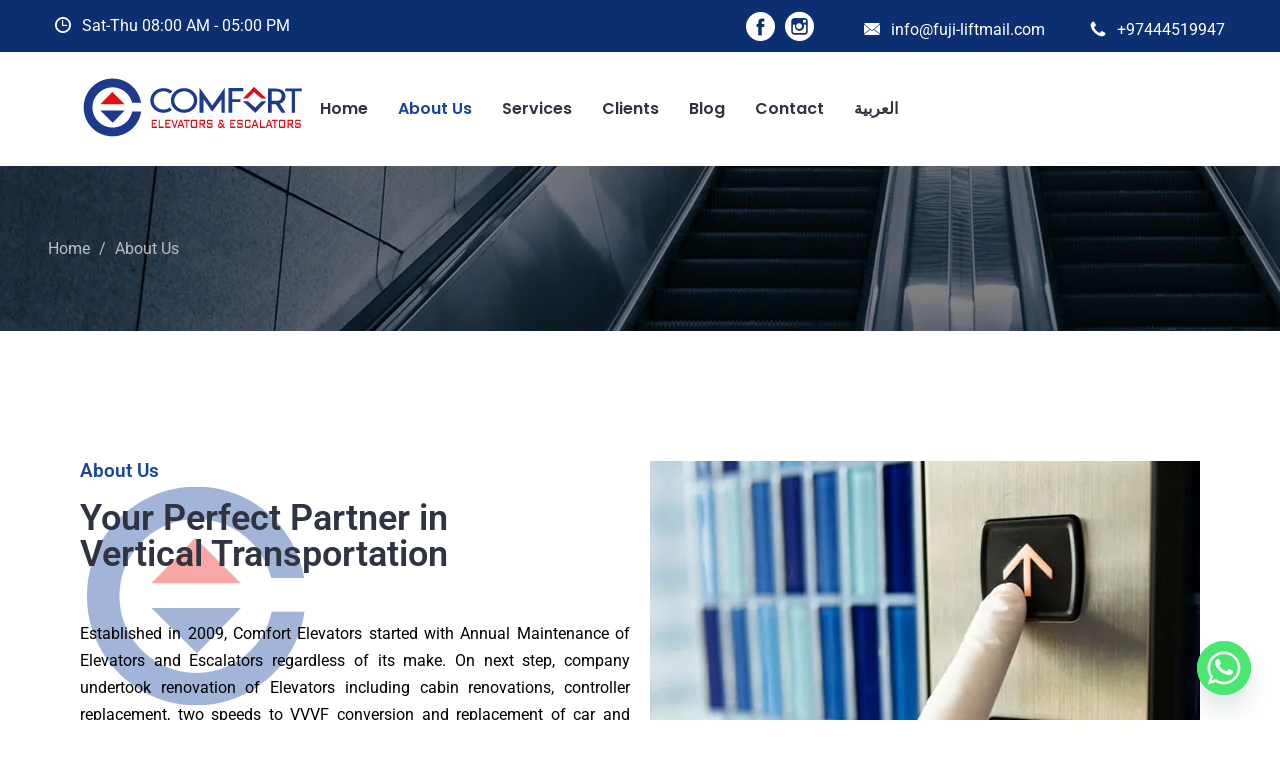

--- FILE ---
content_type: text/html; charset=UTF-8
request_url: https://comfortelevators.com/about-us
body_size: 20552
content:
<!DOCTYPE html>
<html lang="en-US">

<head>
	<meta charset="UTF-8">
	<meta name="format-detection" content="telephone=no">
	<meta name="viewport" content="width=device-width, initial-scale=1, shrink-to-fit=no, maximum-scale=1">
	<link rel="profile" href="http://gmpg.org/xfn/11">
	<link rel="pingback" href="https://comfortelevators.com/xmlrpc.php">
	  <link rel="icon" href="https://comfortelevators.com/wp-content/uploads/2022/05/comfort-fav.png" sizes="32x32" />
<link rel="icon" href="https://comfortelevators.com/wp-content/uploads/2022/05/comfort-fav.png" sizes="192x192" />
<link rel="apple-touch-icon" href="https://comfortelevators.com/wp-content/uploads/2022/05/comfort-fav.png" />
<meta name="msapplication-TileImage" content="https://comfortelevators.com/wp-content/uploads/2022/05/comfort-fav.png" />
	<meta name='robots' content='index, follow, max-image-preview:large, max-snippet:-1, max-video-preview:-1' />
	<style>img:is([sizes="auto" i], [sizes^="auto," i]) { contain-intrinsic-size: 3000px 1500px }</style>
	<link rel="alternate" href="https://comfortelevators.com/about-us/" hreflang="en" />
<link rel="alternate" href="https://comfortelevators.com/ar/%D9%85%D9%86-%D9%86%D8%AD%D9%86/" hreflang="ar" />

	<!-- This site is optimized with the Yoast SEO plugin v25.2 - https://yoast.com/wordpress/plugins/seo/ -->
	<title>About Us - Comfort Elevators</title>
	<link rel="canonical" href="https://comfortelevators.com/about-us/" />
	<meta property="og:locale" content="en_US" />
	<meta property="og:locale:alternate" content="ar_AR" />
	<meta property="og:type" content="article" />
	<meta property="og:title" content="About Us - Comfort Elevators" />
	<meta property="og:description" content="About Us Your Perfect Partner in Vertical Transportation Established in 2009, Comfort Elevators started with Annual Maintenance of Elevators and Escalators regardless of its make. On next step, company undertook renovation of Elevators including cabin renovations, controller replacement, two speeds to VVVF conversion and replacement of car and landing operating panels. Now the company has [&hellip;]" />
	<meta property="og:url" content="https://comfortelevators.com/about-us/" />
	<meta property="og:site_name" content="Comfort Elevators" />
	<meta property="article:modified_time" content="2024-10-09T12:48:06+00:00" />
	<meta property="og:image" content="https://comfortelevators.com/wp-content/uploads/2022/04/layout01-img01-e1723660606197.jpg" />
	<meta name="twitter:card" content="summary_large_image" />
	<meta name="twitter:label1" content="Est. reading time" />
	<meta name="twitter:data1" content="4 minutes" />
	<script type="application/ld+json" class="yoast-schema-graph">{"@context":"https://schema.org","@graph":[{"@type":"WebPage","@id":"https://comfortelevators.com/about-us/","url":"https://comfortelevators.com/about-us/","name":"About Us - Comfort Elevators","isPartOf":{"@id":"https://comfortelevators.com/#website"},"primaryImageOfPage":{"@id":"https://comfortelevators.com/about-us/#primaryimage"},"image":{"@id":"https://comfortelevators.com/about-us/#primaryimage"},"thumbnailUrl":"https://comfortelevators.com/wp-content/uploads/2022/04/layout01-img01-e1723660606197.jpg","datePublished":"2020-07-20T03:30:40+00:00","dateModified":"2024-10-09T12:48:06+00:00","breadcrumb":{"@id":"https://comfortelevators.com/about-us/#breadcrumb"},"inLanguage":"en-US","potentialAction":[{"@type":"ReadAction","target":["https://comfortelevators.com/about-us/"]}]},{"@type":"ImageObject","inLanguage":"en-US","@id":"https://comfortelevators.com/about-us/#primaryimage","url":"https://comfortelevators.com/wp-content/uploads/2022/04/layout01-img01-e1723660606197.jpg","contentUrl":"https://comfortelevators.com/wp-content/uploads/2022/04/layout01-img01-e1723660606197.jpg","width":550,"height":452,"caption":"Elevator Installation & Maintenance Services"},{"@type":"BreadcrumbList","@id":"https://comfortelevators.com/about-us/#breadcrumb","itemListElement":[{"@type":"ListItem","position":1,"name":"Home","item":"https://comfortelevators.com/"},{"@type":"ListItem","position":2,"name":"About Us"}]},{"@type":"WebSite","@id":"https://comfortelevators.com/#website","url":"https://comfortelevators.com/","name":"Comfort Elevators","description":"Best Elevator Company","potentialAction":[{"@type":"SearchAction","target":{"@type":"EntryPoint","urlTemplate":"https://comfortelevators.com/?s={search_term_string}"},"query-input":{"@type":"PropertyValueSpecification","valueRequired":true,"valueName":"search_term_string"}}],"inLanguage":"en-US"}]}</script>
	<!-- / Yoast SEO plugin. -->


<link rel='dns-prefetch' href='//fonts.googleapis.com' />
<link rel="alternate" type="application/rss+xml" title="Comfort Elevators &raquo; Feed" href="https://comfortelevators.com/feed/" />
<link rel="alternate" type="application/rss+xml" title="Comfort Elevators &raquo; Comments Feed" href="https://comfortelevators.com/comments/feed/" />
<script type="text/javascript">
/* <![CDATA[ */
window._wpemojiSettings = {"baseUrl":"https:\/\/s.w.org\/images\/core\/emoji\/16.0.1\/72x72\/","ext":".png","svgUrl":"https:\/\/s.w.org\/images\/core\/emoji\/16.0.1\/svg\/","svgExt":".svg","source":{"concatemoji":"https:\/\/comfortelevators.com\/wp-includes\/js\/wp-emoji-release.min.js?ver=6.8.3"}};
/*! This file is auto-generated */
!function(s,n){var o,i,e;function c(e){try{var t={supportTests:e,timestamp:(new Date).valueOf()};sessionStorage.setItem(o,JSON.stringify(t))}catch(e){}}function p(e,t,n){e.clearRect(0,0,e.canvas.width,e.canvas.height),e.fillText(t,0,0);var t=new Uint32Array(e.getImageData(0,0,e.canvas.width,e.canvas.height).data),a=(e.clearRect(0,0,e.canvas.width,e.canvas.height),e.fillText(n,0,0),new Uint32Array(e.getImageData(0,0,e.canvas.width,e.canvas.height).data));return t.every(function(e,t){return e===a[t]})}function u(e,t){e.clearRect(0,0,e.canvas.width,e.canvas.height),e.fillText(t,0,0);for(var n=e.getImageData(16,16,1,1),a=0;a<n.data.length;a++)if(0!==n.data[a])return!1;return!0}function f(e,t,n,a){switch(t){case"flag":return n(e,"\ud83c\udff3\ufe0f\u200d\u26a7\ufe0f","\ud83c\udff3\ufe0f\u200b\u26a7\ufe0f")?!1:!n(e,"\ud83c\udde8\ud83c\uddf6","\ud83c\udde8\u200b\ud83c\uddf6")&&!n(e,"\ud83c\udff4\udb40\udc67\udb40\udc62\udb40\udc65\udb40\udc6e\udb40\udc67\udb40\udc7f","\ud83c\udff4\u200b\udb40\udc67\u200b\udb40\udc62\u200b\udb40\udc65\u200b\udb40\udc6e\u200b\udb40\udc67\u200b\udb40\udc7f");case"emoji":return!a(e,"\ud83e\udedf")}return!1}function g(e,t,n,a){var r="undefined"!=typeof WorkerGlobalScope&&self instanceof WorkerGlobalScope?new OffscreenCanvas(300,150):s.createElement("canvas"),o=r.getContext("2d",{willReadFrequently:!0}),i=(o.textBaseline="top",o.font="600 32px Arial",{});return e.forEach(function(e){i[e]=t(o,e,n,a)}),i}function t(e){var t=s.createElement("script");t.src=e,t.defer=!0,s.head.appendChild(t)}"undefined"!=typeof Promise&&(o="wpEmojiSettingsSupports",i=["flag","emoji"],n.supports={everything:!0,everythingExceptFlag:!0},e=new Promise(function(e){s.addEventListener("DOMContentLoaded",e,{once:!0})}),new Promise(function(t){var n=function(){try{var e=JSON.parse(sessionStorage.getItem(o));if("object"==typeof e&&"number"==typeof e.timestamp&&(new Date).valueOf()<e.timestamp+604800&&"object"==typeof e.supportTests)return e.supportTests}catch(e){}return null}();if(!n){if("undefined"!=typeof Worker&&"undefined"!=typeof OffscreenCanvas&&"undefined"!=typeof URL&&URL.createObjectURL&&"undefined"!=typeof Blob)try{var e="postMessage("+g.toString()+"("+[JSON.stringify(i),f.toString(),p.toString(),u.toString()].join(",")+"));",a=new Blob([e],{type:"text/javascript"}),r=new Worker(URL.createObjectURL(a),{name:"wpTestEmojiSupports"});return void(r.onmessage=function(e){c(n=e.data),r.terminate(),t(n)})}catch(e){}c(n=g(i,f,p,u))}t(n)}).then(function(e){for(var t in e)n.supports[t]=e[t],n.supports.everything=n.supports.everything&&n.supports[t],"flag"!==t&&(n.supports.everythingExceptFlag=n.supports.everythingExceptFlag&&n.supports[t]);n.supports.everythingExceptFlag=n.supports.everythingExceptFlag&&!n.supports.flag,n.DOMReady=!1,n.readyCallback=function(){n.DOMReady=!0}}).then(function(){return e}).then(function(){var e;n.supports.everything||(n.readyCallback(),(e=n.source||{}).concatemoji?t(e.concatemoji):e.wpemoji&&e.twemoji&&(t(e.twemoji),t(e.wpemoji)))}))}((window,document),window._wpemojiSettings);
/* ]]> */
</script>
<link rel='stylesheet' id='electrician-google-fonts-two-css' href='https://fonts.googleapis.com/css?family=Poppins:600&#038;subset=latin,cyrillic-ext,latin-ext,cyrillic,greek-ext,greek,vietnamese' type='text/css' media='all' />
<style id='wp-emoji-styles-inline-css' type='text/css'>

	img.wp-smiley, img.emoji {
		display: inline !important;
		border: none !important;
		box-shadow: none !important;
		height: 1em !important;
		width: 1em !important;
		margin: 0 0.07em !important;
		vertical-align: -0.1em !important;
		background: none !important;
		padding: 0 !important;
	}
</style>
<style id='classic-theme-styles-inline-css' type='text/css'>
/*! This file is auto-generated */
.wp-block-button__link{color:#fff;background-color:#32373c;border-radius:9999px;box-shadow:none;text-decoration:none;padding:calc(.667em + 2px) calc(1.333em + 2px);font-size:1.125em}.wp-block-file__button{background:#32373c;color:#fff;text-decoration:none}
</style>
<style id='global-styles-inline-css' type='text/css'>
:root{--wp--preset--aspect-ratio--square: 1;--wp--preset--aspect-ratio--4-3: 4/3;--wp--preset--aspect-ratio--3-4: 3/4;--wp--preset--aspect-ratio--3-2: 3/2;--wp--preset--aspect-ratio--2-3: 2/3;--wp--preset--aspect-ratio--16-9: 16/9;--wp--preset--aspect-ratio--9-16: 9/16;--wp--preset--color--black: #000000;--wp--preset--color--cyan-bluish-gray: #abb8c3;--wp--preset--color--white: #ffffff;--wp--preset--color--pale-pink: #f78da7;--wp--preset--color--vivid-red: #cf2e2e;--wp--preset--color--luminous-vivid-orange: #ff6900;--wp--preset--color--luminous-vivid-amber: #fcb900;--wp--preset--color--light-green-cyan: #7bdcb5;--wp--preset--color--vivid-green-cyan: #00d084;--wp--preset--color--pale-cyan-blue: #8ed1fc;--wp--preset--color--vivid-cyan-blue: #0693e3;--wp--preset--color--vivid-purple: #9b51e0;--wp--preset--color--strong-yellow: #f7bd00;--wp--preset--color--strong-white: #fff;--wp--preset--color--light-black: #242424;--wp--preset--color--very-light-gray: #797979;--wp--preset--color--very-dark-black: #000000;--wp--preset--gradient--vivid-cyan-blue-to-vivid-purple: linear-gradient(135deg,rgba(6,147,227,1) 0%,rgb(155,81,224) 100%);--wp--preset--gradient--light-green-cyan-to-vivid-green-cyan: linear-gradient(135deg,rgb(122,220,180) 0%,rgb(0,208,130) 100%);--wp--preset--gradient--luminous-vivid-amber-to-luminous-vivid-orange: linear-gradient(135deg,rgba(252,185,0,1) 0%,rgba(255,105,0,1) 100%);--wp--preset--gradient--luminous-vivid-orange-to-vivid-red: linear-gradient(135deg,rgba(255,105,0,1) 0%,rgb(207,46,46) 100%);--wp--preset--gradient--very-light-gray-to-cyan-bluish-gray: linear-gradient(135deg,rgb(238,238,238) 0%,rgb(169,184,195) 100%);--wp--preset--gradient--cool-to-warm-spectrum: linear-gradient(135deg,rgb(74,234,220) 0%,rgb(151,120,209) 20%,rgb(207,42,186) 40%,rgb(238,44,130) 60%,rgb(251,105,98) 80%,rgb(254,248,76) 100%);--wp--preset--gradient--blush-light-purple: linear-gradient(135deg,rgb(255,206,236) 0%,rgb(152,150,240) 100%);--wp--preset--gradient--blush-bordeaux: linear-gradient(135deg,rgb(254,205,165) 0%,rgb(254,45,45) 50%,rgb(107,0,62) 100%);--wp--preset--gradient--luminous-dusk: linear-gradient(135deg,rgb(255,203,112) 0%,rgb(199,81,192) 50%,rgb(65,88,208) 100%);--wp--preset--gradient--pale-ocean: linear-gradient(135deg,rgb(255,245,203) 0%,rgb(182,227,212) 50%,rgb(51,167,181) 100%);--wp--preset--gradient--electric-grass: linear-gradient(135deg,rgb(202,248,128) 0%,rgb(113,206,126) 100%);--wp--preset--gradient--midnight: linear-gradient(135deg,rgb(2,3,129) 0%,rgb(40,116,252) 100%);--wp--preset--font-size--small: 10px;--wp--preset--font-size--medium: 20px;--wp--preset--font-size--large: 24px;--wp--preset--font-size--x-large: 42px;--wp--preset--font-size--normal: 15px;--wp--preset--font-size--huge: 36px;--wp--preset--spacing--20: 0.44rem;--wp--preset--spacing--30: 0.67rem;--wp--preset--spacing--40: 1rem;--wp--preset--spacing--50: 1.5rem;--wp--preset--spacing--60: 2.25rem;--wp--preset--spacing--70: 3.38rem;--wp--preset--spacing--80: 5.06rem;--wp--preset--shadow--natural: 6px 6px 9px rgba(0, 0, 0, 0.2);--wp--preset--shadow--deep: 12px 12px 50px rgba(0, 0, 0, 0.4);--wp--preset--shadow--sharp: 6px 6px 0px rgba(0, 0, 0, 0.2);--wp--preset--shadow--outlined: 6px 6px 0px -3px rgba(255, 255, 255, 1), 6px 6px rgba(0, 0, 0, 1);--wp--preset--shadow--crisp: 6px 6px 0px rgba(0, 0, 0, 1);}:where(.is-layout-flex){gap: 0.5em;}:where(.is-layout-grid){gap: 0.5em;}body .is-layout-flex{display: flex;}.is-layout-flex{flex-wrap: wrap;align-items: center;}.is-layout-flex > :is(*, div){margin: 0;}body .is-layout-grid{display: grid;}.is-layout-grid > :is(*, div){margin: 0;}:where(.wp-block-columns.is-layout-flex){gap: 2em;}:where(.wp-block-columns.is-layout-grid){gap: 2em;}:where(.wp-block-post-template.is-layout-flex){gap: 1.25em;}:where(.wp-block-post-template.is-layout-grid){gap: 1.25em;}.has-black-color{color: var(--wp--preset--color--black) !important;}.has-cyan-bluish-gray-color{color: var(--wp--preset--color--cyan-bluish-gray) !important;}.has-white-color{color: var(--wp--preset--color--white) !important;}.has-pale-pink-color{color: var(--wp--preset--color--pale-pink) !important;}.has-vivid-red-color{color: var(--wp--preset--color--vivid-red) !important;}.has-luminous-vivid-orange-color{color: var(--wp--preset--color--luminous-vivid-orange) !important;}.has-luminous-vivid-amber-color{color: var(--wp--preset--color--luminous-vivid-amber) !important;}.has-light-green-cyan-color{color: var(--wp--preset--color--light-green-cyan) !important;}.has-vivid-green-cyan-color{color: var(--wp--preset--color--vivid-green-cyan) !important;}.has-pale-cyan-blue-color{color: var(--wp--preset--color--pale-cyan-blue) !important;}.has-vivid-cyan-blue-color{color: var(--wp--preset--color--vivid-cyan-blue) !important;}.has-vivid-purple-color{color: var(--wp--preset--color--vivid-purple) !important;}.has-black-background-color{background-color: var(--wp--preset--color--black) !important;}.has-cyan-bluish-gray-background-color{background-color: var(--wp--preset--color--cyan-bluish-gray) !important;}.has-white-background-color{background-color: var(--wp--preset--color--white) !important;}.has-pale-pink-background-color{background-color: var(--wp--preset--color--pale-pink) !important;}.has-vivid-red-background-color{background-color: var(--wp--preset--color--vivid-red) !important;}.has-luminous-vivid-orange-background-color{background-color: var(--wp--preset--color--luminous-vivid-orange) !important;}.has-luminous-vivid-amber-background-color{background-color: var(--wp--preset--color--luminous-vivid-amber) !important;}.has-light-green-cyan-background-color{background-color: var(--wp--preset--color--light-green-cyan) !important;}.has-vivid-green-cyan-background-color{background-color: var(--wp--preset--color--vivid-green-cyan) !important;}.has-pale-cyan-blue-background-color{background-color: var(--wp--preset--color--pale-cyan-blue) !important;}.has-vivid-cyan-blue-background-color{background-color: var(--wp--preset--color--vivid-cyan-blue) !important;}.has-vivid-purple-background-color{background-color: var(--wp--preset--color--vivid-purple) !important;}.has-black-border-color{border-color: var(--wp--preset--color--black) !important;}.has-cyan-bluish-gray-border-color{border-color: var(--wp--preset--color--cyan-bluish-gray) !important;}.has-white-border-color{border-color: var(--wp--preset--color--white) !important;}.has-pale-pink-border-color{border-color: var(--wp--preset--color--pale-pink) !important;}.has-vivid-red-border-color{border-color: var(--wp--preset--color--vivid-red) !important;}.has-luminous-vivid-orange-border-color{border-color: var(--wp--preset--color--luminous-vivid-orange) !important;}.has-luminous-vivid-amber-border-color{border-color: var(--wp--preset--color--luminous-vivid-amber) !important;}.has-light-green-cyan-border-color{border-color: var(--wp--preset--color--light-green-cyan) !important;}.has-vivid-green-cyan-border-color{border-color: var(--wp--preset--color--vivid-green-cyan) !important;}.has-pale-cyan-blue-border-color{border-color: var(--wp--preset--color--pale-cyan-blue) !important;}.has-vivid-cyan-blue-border-color{border-color: var(--wp--preset--color--vivid-cyan-blue) !important;}.has-vivid-purple-border-color{border-color: var(--wp--preset--color--vivid-purple) !important;}.has-vivid-cyan-blue-to-vivid-purple-gradient-background{background: var(--wp--preset--gradient--vivid-cyan-blue-to-vivid-purple) !important;}.has-light-green-cyan-to-vivid-green-cyan-gradient-background{background: var(--wp--preset--gradient--light-green-cyan-to-vivid-green-cyan) !important;}.has-luminous-vivid-amber-to-luminous-vivid-orange-gradient-background{background: var(--wp--preset--gradient--luminous-vivid-amber-to-luminous-vivid-orange) !important;}.has-luminous-vivid-orange-to-vivid-red-gradient-background{background: var(--wp--preset--gradient--luminous-vivid-orange-to-vivid-red) !important;}.has-very-light-gray-to-cyan-bluish-gray-gradient-background{background: var(--wp--preset--gradient--very-light-gray-to-cyan-bluish-gray) !important;}.has-cool-to-warm-spectrum-gradient-background{background: var(--wp--preset--gradient--cool-to-warm-spectrum) !important;}.has-blush-light-purple-gradient-background{background: var(--wp--preset--gradient--blush-light-purple) !important;}.has-blush-bordeaux-gradient-background{background: var(--wp--preset--gradient--blush-bordeaux) !important;}.has-luminous-dusk-gradient-background{background: var(--wp--preset--gradient--luminous-dusk) !important;}.has-pale-ocean-gradient-background{background: var(--wp--preset--gradient--pale-ocean) !important;}.has-electric-grass-gradient-background{background: var(--wp--preset--gradient--electric-grass) !important;}.has-midnight-gradient-background{background: var(--wp--preset--gradient--midnight) !important;}.has-small-font-size{font-size: var(--wp--preset--font-size--small) !important;}.has-medium-font-size{font-size: var(--wp--preset--font-size--medium) !important;}.has-large-font-size{font-size: var(--wp--preset--font-size--large) !important;}.has-x-large-font-size{font-size: var(--wp--preset--font-size--x-large) !important;}
:where(.wp-block-post-template.is-layout-flex){gap: 1.25em;}:where(.wp-block-post-template.is-layout-grid){gap: 1.25em;}
:where(.wp-block-columns.is-layout-flex){gap: 2em;}:where(.wp-block-columns.is-layout-grid){gap: 2em;}
:root :where(.wp-block-pullquote){font-size: 1.5em;line-height: 1.6;}
</style>
<link rel='stylesheet' id='contact-form-7-css' href='https://comfortelevators.com/wp-content/plugins/contact-form-7/includes/css/styles.css?ver=6.0.6' type='text/css' media='all' />
<link rel='stylesheet' id='bootstrap-css' href='https://comfortelevators.com/wp-content/themes/electrician/js/plugins/bootstrap4/bootstrap.css?ver=1765999532' type='text/css' media='all' />
<link rel='stylesheet' id='parent-style-css' href='https://comfortelevators.com/wp-content/themes/electrician/css/style-2.css?ver=1' type='text/css' media='all' />
<link rel='stylesheet' id='child-style-css' href='https://comfortelevators.com/wp-content/themes/electrician-child/style.css?ver=1.0.0' type='text/css' media='all' />
<link rel='stylesheet' id='chaty-front-css-css' href='https://comfortelevators.com/wp-content/plugins/chaty/css/chaty-front.min.css?ver=3.4.31729342947' type='text/css' media='all' />
<link rel='stylesheet' id='elementor-icons-css' href='https://comfortelevators.com/wp-content/plugins/elementor/assets/lib/eicons/css/elementor-icons.min.css?ver=5.36.0' type='text/css' media='all' />
<link rel='stylesheet' id='elementor-frontend-css' href='https://comfortelevators.com/wp-content/plugins/elementor/assets/css/frontend.min.css?ver=3.28.0' type='text/css' media='all' />
<link rel='stylesheet' id='elementor-post-10-css' href='https://comfortelevators.com/wp-content/uploads/elementor/css/post-10.css?ver=1742637878' type='text/css' media='all' />
<link rel='stylesheet' id='widget-heading-css' href='https://comfortelevators.com/wp-content/plugins/elementor/assets/css/widget-heading.min.css?ver=3.28.0' type='text/css' media='all' />
<link rel='stylesheet' id='widget-image-css' href='https://comfortelevators.com/wp-content/plugins/elementor/assets/css/widget-image.min.css?ver=3.28.0' type='text/css' media='all' />
<link rel='stylesheet' id='widget-image-box-css' href='https://comfortelevators.com/wp-content/plugins/elementor/assets/css/widget-image-box.min.css?ver=3.28.0' type='text/css' media='all' />
<link rel='stylesheet' id='elementor-post-2164-css' href='https://comfortelevators.com/wp-content/uploads/elementor/css/post-2164.css?ver=1742637918' type='text/css' media='all' />
<link rel='stylesheet' id='electrician-google-fonts-css' href='https://fonts.googleapis.com/css?family=Roboto%3A100%2C100i%2C300%2C300i%2C400%2C400i%2C500%2C500i%2C700%2C700i%2C900%2C900i&#038;subset=latin%2Ccyrillic-ext%2Clatin-ext%2Ccyrillic%2Cgreek-ext%2Cgreek%2Cvietnamese' type='text/css' media='all' />
<link rel='stylesheet' id='bootstrap-submenu-css' href='https://comfortelevators.com/wp-content/themes/electrician/css/bootstrap-submenu.css?ver=6.8.3' type='text/css' media='all' />
<link rel='stylesheet' id='bootstrap-datetimepicker-css' href='https://comfortelevators.com/wp-content/themes/electrician/css/bootstrap-datetimepicker.css?ver=6.8.3' type='text/css' media='all' />
<link rel='stylesheet' id='slick-css' href='https://comfortelevators.com/wp-content/themes/electrician/css/slick.css?ver=6.8.3' type='text/css' media='all' />
<link rel='stylesheet' id='shop-css' href='https://comfortelevators.com/wp-content/themes/electrician/css/shop.css?ver=1765999532' type='text/css' media='all' />
<link rel='stylesheet' id='magnific-popup-css' href='https://comfortelevators.com/wp-content/themes/electrician/css/magnific-popup.css?ver=6.8.3' type='text/css' media='all' />
<link rel='stylesheet' id='iconfont-css' href='https://comfortelevators.com/wp-content/themes/electrician/css/iconfont/style-2.css?ver=1765999532' type='text/css' media='all' />
<link rel='stylesheet' id='style-2-css' href='https://comfortelevators.com/wp-content/themes/electrician/css/style-2.css?ver=1765999532' type='text/css' media='all' />
<style id='style-2-inline-css' type='text/css'>

	/*body*/
	body,.modal-content{
	font-family:Roboto;
font-weight:400;
font-size:16px;
line-height:27px;
color:#7b7b7b;
	}
	h1, h2, h3, h4, h5, h6{
	font-family:Roboto;
	}

 /*-------- 1.2 Page Preloader    --------*/

	.loader .bolt{
		border-bottom:55px solid #17469e;
}
.loader .one .other,.loader .three .other{
		border-top:55px solid #17469e;
}





.loader .two {
  border-bottom: 55px solid #FEFEFE;
  transform: translateY(-7px);
  animation: orangeb 0.7s linear infinite;
}
.loader .two .other {
  border-top: 55px solid #FEFEFE;
  animation: oranget 0.7s linear infinite;
}


@-webkit-keyframes orangeb {
  to {
		border-bottom-color:#17469e;
  }
}
@keyframes orangeb {
  to {
		border-bottom-color:#17469e;
  }
}


@keyframes oranget {
	to {
		border-top-color:#17469e;
	}
}
@-webkit-keyframes oranget {
  to {
		border-top-color:#17469e;

  }
}
	






.h-info01 .tt-item [class^="icon-"] {
	color:#17469e;
}
.h-info02 .tt-item a {
	color:#17469e;
}
@media (min-width: 1025px){
	.tt-obj-cart .tt-obj__btn .tt-obj__badge {
		background-color:#17469e;
	}
}
.tt-obj-cart.active .tt-obj__btn {
	color:#17469e;
}
@media (min-width: 1025px){
	#tt-nav > ul > li.current_page_item > a {
		color:#17469e;
	}
}
.order-form .order-form__title {
	background-color:#17469e;
}
.section-title .section-title__01 {
	color:#17469e;
}
.tt-list01 li:before {
	color:#17469e;
}
.tt-slideinfo .tt-item__btn a {
	background-color:#17469e;
}
.tt-slideinfo .tt-item__btn a::after {
	background:#17469e;
}
.tt-slideinfo .tt-item__btn_link a {
	background-color:#17469e;
}
.tt-slideinfo .tt-item__btn_link a::after {
	background:#17469e;
}
.tt-box02 .tt-box02__title a:hover {
	color:#17469e;
}
.tt-box02:hover .tt-box02__img:before {
	color:#17469e;
}
.tt-link:hover {
	color:#17469e;
}
.tt-link [class^="icon-"] {
	color:#17469e;
}
.tt-base-color {
	color:#17469e;
}
.tt-box01 .tt-box01__title:before {
	background-color:#17469e;
}
#filter-nav ul li.active a {
	color:#17469e;
}
#filter-nav ul li > a:hover {
	color:#17469e;
}
.tt-box03 .tt-box03__extra {
	background-color:#17469e;
}
.tt-box03 .item .tt-item__img:before {
	color:#17469e;
}
.tt-layout02 .tt-layout02__icon {
	color:#17469e;
}
.tt-layout02 .tt-layout02__list li:before {
	color:#17469e;
}
.modal-layout-dafault .form-group .form-group__icon {
	color:#17469e;
}
.tt-video {
	background-color:#17469e;
	border-color:#17469e;
}
.tt-video::after {
	background:#17469e;
}
.tt-news-list .tt-item .tt-item__title:before {
	background-color:#17469e;
}
.tt-news-list .tt-item .tt-item__title a:hover {
	color:#17469e;
}
.tt-news-obj .tt-news-obj__title a:hover {
	color:#17469e;
}
.tt-news-obj .tt-news-obj__title:before {
	background-color:#17469e;
}
.f-form {
	background-color:#17469e;
}
.tt-btn.btn__color02 [class^="icon-"] {
	color:#17469e;
}
.f-nav li:before {
	color:#17469e;
}
.f-nav li a:hover {
	color:#17469e;
}
.f-info-icon li [class^=icon] {
	color:#17469e;
}
.f-social li a:hover {
	color:#17469e;
}
.tt-back-to-top:before {
	background-color:#17469e;
}
.tt-info-value .tt-col-title .tt-title__01 {
	color:#17469e;
}
.tt-box04 .tt-box04__figure {
	background-color:#17469e;
}
.tt-services-promo .tt-wrapper .tt-col-icon {
	color:#17469e;
}
.tt-box05:hover .tt-box05__title .tt-text-01 {
	color:#17469e;
}
.tt-info address a {
	color:#17469e;
}
#tt-pageContent .tt-obj .tt-obj__title a:hover {
	color:#17469e;
}
.tt-back-to-top:hover {
	color:#17469e;
	border-color:#17469e;
	background-color:#17469e;
}
.tt-coupons .tt-right-top .tt-title__02 {
	color:#17469e;
}
.tt-table01 table thead {
	background-color:#17469e;
}
.blockquote03:before {
	background-color:#17469e;
}
.blog-obj .blog-obj__title a:hover {
	color:#17469e;
}
.blog-obj .blog-obj__data a:hover {
	color:#17469e;
}
.tt-pagination ul li a:hover {
	color:#17469e;
}
.tt-img-link:hover .tt-text {
	color:#17469e;
}
.tt-img-link .tt-icon {
	background-color:#17469e;
}
.custom-select select:focus {
	border-color:#17469e;
}
.tt-product .tt-product__title a:hover {
	color:#17469e;
}
.tt-product .tt-btn-addtocart:hover {
	color:#17469e;
}
.tt-product .tt-btn-addtocart .tt-icon {
	color:#17469e;
}
.woocommerce .star-rating span::before {
	color:#17469e;
}
.nav-categories li a:hover {
	color:#17469e;
}
.nav-categories li a:before {
	color:#17469e;
}
.tt-aside-search02 input:focus {
	border-color:#17469e;
}
td#today {
	background:#17469e;
}
.tt-list02 li a:hover {
	background-color:#17469e;
}
.tt-recent-obj .recent-obj__title:before {
	background-color:#17469e;
}
.tt-recent-obj .recent-obj__title a:hover {
	color:#17469e;
}
.tt-faq .tt-item__title:hover {
	color:#17469e;
}
.tt-contact .tt-icon {
	color:#17469e;
}
@media (min-width: 1025px){
	#tt-nav > ul > li > a:hover {
		color:#17469e;
	}
	#tt-nav > ul > li ul li a:hover {
		color:#17469e;
	}
	.tt-obj-cart .tt-obj__btn:hover {
		color:#17469e;
	}
}
.holder-top-mobile .h-topbox__content .tt-item .tt-item__icon {
	color:#17469e;
}
@media (max-width: 1024.98px){
	.tt-obj-cart .tt-obj__btn .tt-obj__badge {
		background-color:#17469e;
	}
}
.tt-social li a:hover {
	color:#17469e;
}
.personal-info__img::before {
	color:#17469e;
	
}
.submenu-aside .tt-item.tt-item__open .tt-item__title {
	background-color:#17469e;
}
.submenu-aside .tt-item .tt-item__title:before {
	background-color:#17469e;
}
.submenu-aside ul li:before {
	color:#17469e;
	
}
.submenu-aside ul li a:hover {
	color:#17469e;
	
}
.submenu-aside .tt-item .tt-item__title:hover {
	color:#17469e;
}
.box-aside-info li [class^="icon-"] {
	color:#17469e;
}
.blockquote01:before {
	background-color:#17469e;
}
.blockquote02:before {
	color:#17469e;
}
.nav-tabs li a:hover, .nav-tabs li a.active {
	color:#17469e;
}
.header-right-bottom .btn, .woocommerce button.btn, .wc-proceed-to-checkout .btn {
	border-color:#17469e;
}
#commentform #submit:hover {
	border-color:#17469e;
}
a:hover {
	color:#17469e;
}

.tt-btn:hover [class^="icon-"] {
	color:#17469e;
}
.tt-btn.btn__color01 {
	background-color:#17469e;
	color: #ffffff;
}
.tt-btn:hover {
	color:#17469e;
	border-color:#17469e;
	background-color: #fff;
}
.modal .modal-body .close:hover {
	color:#17469e;
}
.tt-comments-layout .tt-item div[class^="tt-comments-level-"] .tt-content .tt-btn-default {
	background-color:#17469e;
	border-color:#17469e;
}
.tt-comments-layout .tt-item div[class^="tt-comments-level-"] .tt-content .tt-comments-title .username {
	color:#17469e;
}
.breadcrumb-area p#breadcrumbs a:hover {
	color:#17469e;
}
.tt-cart-list .tt-item__remove:hover {
	color:#17469e;
}
.tt-testimonials .tt-testimonials__marker {
	color:#17469e;
}
.woocommerce .widget_price_filter .ui-slider .ui-slider-handle {
	background-color:#17469e;
}
.woocommerce .product-categories > li:after{
	color:#17469e!important;
}
a {
	color:#17469e;
}
#tt-menu-toggle:hover {
	color:#17469e;
}
.woocommerce #respond input#submit, .woocommerce a.button, .woocommerce button.button, .woocommerce input.button {
	background-color:#17469e;
}
.woocommerce #respond input#submit:hover, .woocommerce a.button:hover, .woocommerce button.button:hover, .woocommerce input.button:hover {
	color:#17469e;
	border-color:#17469e;
}
#commentform #submit {
	background-color:#17469e;
}
#commentform #submit:hover {
	border-color:#17469e;
}
#commentform #submit:hover {
	color:#17469e;
	border-color:#17469e;
}
.woocommerce button.btn, .wc-proceed-to-checkout .btn {
	border-color:#17469e;
}
<!-- section_background_color_change_option_added -->
.section__wrapper {
	background-color:#242424;
}
.footer-wrapper {
	background-color:#242424;
}
.order-form .order-form__content {
	background-color:#242424;
}
.holder-top-desktop {
	background-color:#242424;
}

	
</style>
<link rel='stylesheet' id='elementor-gf-local-roboto-css' href='https://comfortelevators.com/wp-content/uploads/elementor/google-fonts/css/roboto.css?ver=1742637896' type='text/css' media='all' />
<link rel='stylesheet' id='elementor-gf-local-robotoslab-css' href='https://comfortelevators.com/wp-content/uploads/elementor/google-fonts/css/robotoslab.css?ver=1742637903' type='text/css' media='all' />
<link rel='stylesheet' id='elementor-icons-shared-1-css' href='https://comfortelevators.com/wp-content/plugins/electricity-core/electricity-addons/icon-2/style-2.css?ver=5.9.0' type='text/css' media='all' />
<script type="text/javascript" src="https://comfortelevators.com/wp-includes/js/jquery/jquery.min.js?ver=3.7.1" id="jquery-core-js"></script>
<script type="text/javascript" src="https://comfortelevators.com/wp-includes/js/jquery/jquery-migrate.min.js?ver=3.4.1" id="jquery-migrate-js"></script>
<!--[if lt IE 9]>
<script type="text/javascript" src="https://comfortelevators.com/wp-content/themes/electrician/js/html5shiv.min.js?ver=6.8.3" id="electrician-html5shiv-js"></script>
<![endif]-->
<!--[if lt IE 9]>
<script type="text/javascript" src="https://comfortelevators.com/wp-content/themes/electrician/js/respond.min.js?ver=6.8.3" id="electrician-respond-js"></script>
<![endif]-->
<link rel="https://api.w.org/" href="https://comfortelevators.com/wp-json/" /><link rel="alternate" title="JSON" type="application/json" href="https://comfortelevators.com/wp-json/wp/v2/pages/2164" /><link rel="EditURI" type="application/rsd+xml" title="RSD" href="https://comfortelevators.com/xmlrpc.php?rsd" />
<meta name="generator" content="WordPress 6.8.3" />
<link rel='shortlink' href='https://comfortelevators.com/?p=2164' />
<link rel="alternate" title="oEmbed (JSON)" type="application/json+oembed" href="https://comfortelevators.com/wp-json/oembed/1.0/embed?url=https%3A%2F%2Fcomfortelevators.com%2Fabout-us%2F" />
<link rel="alternate" title="oEmbed (XML)" type="text/xml+oembed" href="https://comfortelevators.com/wp-json/oembed/1.0/embed?url=https%3A%2F%2Fcomfortelevators.com%2Fabout-us%2F&#038;format=xml" />
<meta name="generator" content="Redux 4.5.7" /><meta name="google-site-verification" content="tt-LkPR5Hf-lV3UgYrO9rpdeUcR_YoUI-IYyJKp8MZs" />
<!-- Google tag (gtag.js) -->
<script async src="https://www.googletagmanager.com/gtag/js?id=G-34FDMXDL6H"></script>
<script>
  window.dataLayer = window.dataLayer || [];
  function gtag(){dataLayer.push(arguments);}
  gtag('js', new Date());

  gtag('config', 'G-34FDMXDL6H');
</script>
<!-- Google Tag Manager -->
<script>(function(w,d,s,l,i){w[l]=w[l]||[];w[l].push({'gtm.start':
new Date().getTime(),event:'gtm.js'});var f=d.getElementsByTagName(s)[0],
j=d.createElement(s),dl=l!='dataLayer'?'&l='+l:'';j.async=true;j.src=
'https://www.googletagmanager.com/gtm.js?id='+i+dl;f.parentNode.insertBefore(j,f);
})(window,document,'script','dataLayer','GTM-TNDD4PZJ');</script>
<!-- End Google Tag Manager --><script>document.createElement( "picture" );if(!window.HTMLPictureElement && document.addEventListener) {window.addEventListener("DOMContentLoaded", function() {var s = document.createElement("script");s.src = "https://comfortelevators.com/wp-content/plugins/webp-express/js/picturefill.min.js";document.body.appendChild(s);});}</script><meta name="generator" content="Elementor 3.28.0; features: additional_custom_breakpoints, e_local_google_fonts; settings: css_print_method-external, google_font-enabled, font_display-auto">
			<style>
				.e-con.e-parent:nth-of-type(n+4):not(.e-lazyloaded):not(.e-no-lazyload),
				.e-con.e-parent:nth-of-type(n+4):not(.e-lazyloaded):not(.e-no-lazyload) * {
					background-image: none !important;
				}
				@media screen and (max-height: 1024px) {
					.e-con.e-parent:nth-of-type(n+3):not(.e-lazyloaded):not(.e-no-lazyload),
					.e-con.e-parent:nth-of-type(n+3):not(.e-lazyloaded):not(.e-no-lazyload) * {
						background-image: none !important;
					}
				}
				@media screen and (max-height: 640px) {
					.e-con.e-parent:nth-of-type(n+2):not(.e-lazyloaded):not(.e-no-lazyload),
					.e-con.e-parent:nth-of-type(n+2):not(.e-lazyloaded):not(.e-no-lazyload) * {
						background-image: none !important;
					}
				}
			</style>
			<link rel="icon" href="https://comfortelevators.com/wp-content/uploads/2022/05/comfort-fav.png" sizes="32x32" />
<link rel="icon" href="https://comfortelevators.com/wp-content/uploads/2022/05/comfort-fav.png" sizes="192x192" />
<link rel="apple-touch-icon" href="https://comfortelevators.com/wp-content/uploads/2022/05/comfort-fav.png" />
<meta name="msapplication-TileImage" content="https://comfortelevators.com/wp-content/uploads/2022/05/comfort-fav.png" />
		<style type="text/css" id="wp-custom-css">
			.tt-logo-list .tt-item:not(:first-child) {
    padding-left: 0;
}

@import url('https://cdnjs.cloudflare.com/ajax/libs/font-awesome/6.0.0-beta3/css/all.min.css');
		</style>
		</head>
<body class="wp-singular page-template-default page page-id-2164 wp-embed-responsive wp-theme-electrician wp-child-theme-electrician-child elementor-default elementor-kit-10 elementor-page elementor-page-2164">
<!-- Google Tag Manager (noscript) -->
<noscript><iframe src="https://www.googletagmanager.com/ns.html?id=GTM-TNDD4PZJ"
height="0" width="0" style="display:none;visibility:hidden"></iframe></noscript>
<!-- End Google Tag Manager (noscript) -->
<nav class="panel-menu" id="mobile-menu">
	<ul>

	</ul>
	<div class="mm-navbtn-names">
		<div class="mm-closebtn">Close</div>
		<div class="mm-backbtn">Back</div>
	</div>
</nav>
<header id="tt-header">
	<!-- holder-top (mobile) -->
	<div class="holder-top-mobile d-block d-md-none">
		<div class="h-topbox__content">
							<div class="tt-item"><div class="tt-item__icon"><span class="icon-482948"></span></div><div class="tt-item__text"><a href="mailto:info@fuji-liftmail.com">info@fuji-liftmail.com</a></div></div>
							<div class="tt-item"><div class="tt-item__icon"><span class="icon-telephone"></span></div><div class="tt-item__text"><address><a href="tel:+97444519947">+97444519947</a></address></div></div>
							<div class="tt-item"><div class="tt-item__icon"><span class="icon-clock-circular-outline-1"></span></div><div class="tt-item__text">Sat-Thu 08:00 AM - 05:00 PM</div></div>
								<ul class="social-links">
												<li><a target="_blank" class="icon-facebook-logo-button" href="https://www.facebook.com/share/u2yJpb4sYwHBM2WX/?mibextid=LQQJ4d"></a></li>
													<li><a target="_blank" class="icon-instagram-logo" href="https://www.instagram.com/comfortelevators?igsh=MW5oYzJzZWdycTA0ag=="></a></li>
																																												</ul>
				</div>
		<a href="#" class="h-topbox__btn" id="js-toggle-h-holder">
			<i class="tt-arrow down"></i>
		</a>
	</div>
	<!-- /holder-top (mobile) -->
	<!-- holder-top (desktop) -->
	<div class="holder-top-desktop d-none d-md-block">
		<div class="container container-lg-fluid">
			<div class="row no-gutters">
				<div class="col-auto">
					<div class="h-info01">
																<div class="tt-item"><span class="icon-clock-circular-outline-1"></span>Sat-Thu 08:00 AM - 05:00 PM</div>
										</div>
				</div>
				<div class="col-auto ml-auto">
					<div class="tt-obj">
						<div class="h-info02">
														<ul class="f-social">
																				<li><a target="_blank" class="icon-facebook-logo-button" href="https://www.facebook.com/share/u2yJpb4sYwHBM2WX/?mibextid=LQQJ4d"></a></li>
																					<li><a target="_blank" class="icon-instagram-logo" href="https://www.instagram.com/comfortelevators?igsh=MW5oYzJzZWdycTA0ag=="></a></li>
																																																																								</ul>
														<div class="tt-item">    
								<address>
									<a href="mailto:info@fuji-liftmail.com"><span class="icon-482948"></span>info@fuji-liftmail.com</a>
								</address>
							</div>
																					<div class="tt-item">    
								<address>
									<a href="tel:+97444519947"><span class="icon-telephone"></span>+97444519947</a>
								</address>
							</div>
													</div>
					</div>
									</div>
			</div>
		</div>
	</div>
	<!-- /holder-top (desktop) -->
	<!-- holder- -->

	<div id="js-init-sticky">
		<div class="tt-holder-wrapper">
			<div class="container container-lg-fluid">
				<div class="tt-holder">
					<div class="tt-col-logo">
						<!-- logo -->
													<a href="https://comfortelevators.com/" class="tt-logo tt-logo-alignment">
															<picture><source srcset="https://comfortelevators.com/wp-content/webp-express/webp-images/uploads/2022/05/comfort-logo.png.webp" type="image/webp"><img src="https://comfortelevators.com/wp-content/uploads/2022/05/comfort-logo.png" alt="Logo" class="webpexpress-processed"></picture>
							</a>
						
						<!-- /logo -->
					</div>
					<div class="tt-col-objects tt-col-wide text-center">
						<!-- desktop-nav -->
						<nav id="tt-nav">
						<ul id="menu-primary-menu" class="nav navbar-nav"><li id="nav-menu-item-1459" class="main-menu-item  menu-item-even menu-item-depth-0 menu-item menu-item-type-post_type menu-item-object-page menu-item-home"><a href="https://comfortelevators.com/" class="menu-link main-menu-link"><span class="electric-btn"><span class="text">Home</span></span></a></li>
<li id="nav-menu-item-2214" class="main-menu-item  menu-item-even menu-item-depth-0 menu-item menu-item-type-post_type menu-item-object-page current-menu-item page_item page-item-2164 current_page_item"><a href="https://comfortelevators.com/about-us/" class="menu-link main-menu-link"><span class="electric-btn"><span class="text">About Us</span></span></a></li>
<li id="nav-menu-item-1525" class="main-menu-item  menu-item-even menu-item-depth-0 menu-item menu-item-type-post_type menu-item-object-page menu-item-has-children dropdown"><a href="https://comfortelevators.com/our-services/" class="menu-link main-menu-link"><span class="electric-btn"><span class="text">Services</span></span><span class="ecaret"></span></a>
<ul class="dropdown-menu menu-odd  menu-depth-1">
	<li id="nav-menu-item-4264" class="sub-menu-item  menu-item-odd menu-item-depth-1 menu-item menu-item-type-post_type menu-item-object-page"><a href="https://comfortelevators.com/residential-elevator/" class="menu-link sub-menu-link">residential-elevator</a></li>
	<li id="nav-menu-item-4265" class="sub-menu-item  menu-item-odd menu-item-depth-1 menu-item menu-item-type-post_type menu-item-object-page"><a href="https://comfortelevators.com/commercial-elevator/" class="menu-link sub-menu-link">Commercial-Elevator</a></li>
	<li id="nav-menu-item-4266" class="sub-menu-item  menu-item-odd menu-item-depth-1 menu-item menu-item-type-post_type menu-item-object-page"><a href="https://comfortelevators.com/passenger-elevator/" class="menu-link sub-menu-link">Passenger-Elevator</a></li>
</ul>
</li>
<li id="nav-menu-item-2687" class="main-menu-item  menu-item-even menu-item-depth-0 menu-item menu-item-type-post_type menu-item-object-page"><a href="https://comfortelevators.com/clients/" class="menu-link main-menu-link"><span class="electric-btn"><span class="text">Clients</span></span></a></li>
<li id="nav-menu-item-4392" class="main-menu-item  menu-item-even menu-item-depth-0 menu-item menu-item-type-post_type menu-item-object-page"><a href="https://comfortelevators.com/blog/" class="menu-link main-menu-link"><span class="electric-btn"><span class="text">Blog</span></span></a></li>
<li id="nav-menu-item-123" class="main-menu-item  menu-item-even menu-item-depth-0 menu-item menu-item-type-post_type menu-item-object-page"><a href="https://comfortelevators.com/contact/" class="menu-link main-menu-link"><span class="electric-btn"><span class="text">Contact</span></span></a></li>
<li id="nav-menu-item-4501-ar" class="main-menu-item  menu-item-even menu-item-depth-0 lang-item lang-item-75 lang-item-ar lang-item-first menu-item menu-item-type-custom menu-item-object-custom"><a href="https://comfortelevators.com/ar/%D9%85%D9%86-%D9%86%D8%AD%D9%86/" class="menu-link main-menu-link"><span class="electric-btn"><span class="text">العربية</span></span></a></li>
</ul>						</nav>
						<!-- /desktop-nav -->
					</div>
					<div class="tt-col-objects">
											<div class="tt-col__item d-block d-lg-none">
							<a href="#" id="tt-menu-toggle" class="icon-545705"></a>
						</div>
											</div>
				</div>
			</div>
		</div>
	</div>

</header>

<div id="tt-pageContent">
<div id="tt-pageContent">

								<div class="tt-breadcrumb" style="background-image: url(https://comfortelevators.com/wp-content/uploads/2022/04/breadcrumb.png)">
						<div class="container container-lg-fluid">
						<div class="breadcrumb-area">
						<p id="breadcrumbs"><span><span><a href="https://comfortelevators.com/">Home</a></span> / <span class="breadcrumb_last" aria-current="page">About Us</span></span></p>						</div>
						</div>
						</div>
								<div class="block">
			<div class="container">
		<article id="post-2164" class="post-2164 page type-page status-publish hentry">
	
	<div class="entry-content">
				<div data-elementor-type="wp-page" data-elementor-id="2164" class="elementor elementor-2164">
						<section class="elementor-section elementor-top-section elementor-element elementor-element-4404155 elementor-section-stretched elementor-section-boxed elementor-section-height-default elementor-section-height-default" data-id="4404155" data-element_type="section" data-settings="{&quot;stretch_section&quot;:&quot;section-stretched&quot;,&quot;background_background&quot;:&quot;classic&quot;}">
						<div class="elementor-container elementor-column-gap-default">
					<div class="elementor-column elementor-col-50 elementor-top-column elementor-element elementor-element-a763193" data-id="a763193" data-element_type="column">
			<div class="elementor-widget-wrap elementor-element-populated">
						<div class="elementor-element elementor-element-09adb13 elementor-widget elementor-widget-heading" data-id="09adb13" data-element_type="widget" data-widget_type="heading.default">
				<div class="elementor-widget-container">
					<h3 class="elementor-heading-title elementor-size-medium">About Us</h3>				</div>
				</div>
				<div class="elementor-element elementor-element-c267ed5 elementor-widget elementor-widget-heading" data-id="c267ed5" data-element_type="widget" data-widget_type="heading.default">
				<div class="elementor-widget-container">
					<h2 class="elementor-heading-title elementor-size-default">Your Perfect Partner in <br>Vertical Transportation</h2>				</div>
				</div>
				<div class="elementor-element elementor-element-1602f34 elementor-widget elementor-widget-text-editor" data-id="1602f34" data-element_type="widget" data-widget_type="text-editor.default">
				<div class="elementor-widget-container">
									<p><span style="color: #000000;">Established in 2009, Comfort Elevators started with Annual Maintenance of Elevators and Escalators regardless of its make. On next step, company undertook renovation of Elevators including cabin renovations, controller replacement, two speeds to VVVF conversion and replacement of car and landing operating panels. Now the company has grown up to the level of installing new lifts of Fuji Brand in association with GCC and Middle Eastern Agent of Fuji Japan Elevators and Escalators on a Joint Venture Basis wherein we are the appointed dealers of Fuji Japan Elevators. At present we have more than 5,000 equipments (both elevators &amp; escalators) under us annually. We have authentic professional technical knowledge through our work force recruited from India, Sri Lanka, Philippines and most of our workers have working experience in Mitsubishi, Otis, Schindler , Fujitech, Kone, etc. </span></p>								</div>
				</div>
				<div class="elementor-element elementor-element-fb644a0 elementor-widget elementor-widget-button" data-id="fb644a0" data-element_type="widget" data-widget_type="button.default">
				<div class="elementor-widget-container">
									<div class="elementor-button-wrapper">
					<a class="elementor-button elementor-button-link elementor-size-md" href="https://comfortelevators.com/wp-content/uploads/2024/10/Company-Profile-Comfort-Elevator.pdf" target="_blank">
						<span class="elementor-button-content-wrapper">
									<span class="elementor-button-text">Download Our Company Profile</span>
					</span>
					</a>
				</div>
								</div>
				</div>
					</div>
		</div>
				<div class="elementor-column elementor-col-50 elementor-top-column elementor-element elementor-element-47c909e" data-id="47c909e" data-element_type="column">
			<div class="elementor-widget-wrap elementor-element-populated">
						<div class="elementor-element elementor-element-45c0776 elementor-widget elementor-widget-image" data-id="45c0776" data-element_type="widget" data-widget_type="image.default">
				<div class="elementor-widget-container">
															<picture><source srcset="https://comfortelevators.com/wp-content/webp-express/webp-images/uploads/2022/04/layout01-img01-e1723660606197.jpg.webp" type="image/webp"><img fetchpriority="high" decoding="async" width="550" height="452" src="https://comfortelevators.com/wp-content/uploads/2022/04/layout01-img01-e1723660606197.jpg" class="attachment-full size-full wp-image-2557 webpexpress-processed" alt="Elevator Installation & Maintenance Services"></picture>															</div>
				</div>
					</div>
		</div>
					</div>
		</section>
				<section class="elementor-section elementor-top-section elementor-element elementor-element-579b5b6 elementor-section-stretched elementor-section-full_width elementor-section-height-default elementor-section-height-default" data-id="579b5b6" data-element_type="section" data-settings="{&quot;stretch_section&quot;:&quot;section-stretched&quot;}">
						<div class="elementor-container elementor-column-gap-no">
					<div class="elementor-column elementor-col-100 elementor-top-column elementor-element elementor-element-be9fa39" data-id="be9fa39" data-element_type="column">
			<div class="elementor-widget-wrap elementor-element-populated">
						<div class="elementor-element elementor-element-205c0d9 elementor-widget__width-inherit elementor-widget elementor-widget-electrician_certificates" data-id="205c0d9" data-element_type="widget" data-widget_type="electrician_certificates.default">
				<div class="elementor-widget-container">
					<div class="section-indent">
	<div class="layout01-fluid">
		<div class="layout01__img" style="background-image: url(https://comfortelevators.com/wp-content/uploads/2022/04/out.gif)"></div>
		<div class="container container-lg-fluid">
			<div class="layout01__content">
				<div class="layout01__content-wrapper">
					<div class="section-title text-left">
						<div class="section-title__01">Our Success Formula</div>
						<div class="section-title__02">Quality meets Technology & Creativity</div>
					</div>
					<p>
						<p style="color:black;">Sophisticated enough to compete with other international companies, we have built our business by staffing only experienced professionals and utilizing cut-edge technologies. Our unique formula for success includes giving elevator technicians the freedom to be creative in solving a customer's problem, installing money-saving non-proprietary equipment, computerizing our inventory to keep elevator downtimes to the minimum, ensuring personalized attention to all our valued clients in a timely and systematic manner and many more.					</p>
					<ul class="js-wrapper-gallery gallery01 gallery01-top">
												<li><a class="tt-gallery" href="https://comfortelevators.com/wp-content/uploads/2022/07/ISO-9001-2015.jpg">
								<picture><source srcset="https://comfortelevators.com/wp-content/webp-express/webp-images/uploads/2022/07/iso9001.jpg.webp" type="image/webp"><img decoding="async" width="169" height="119" src="https://comfortelevators.com/wp-content/uploads/2022/07/iso9001.jpg" class="attachment-full size-full webpexpress-processed" alt="ISO Certificate"></picture>									
							</a></li>
												<li><a class="tt-gallery" href="https://comfortelevators.com/wp-content/uploads/2022/07/ISO-450012018-scaled.jpg">
								<picture><source srcset="https://comfortelevators.com/wp-content/webp-express/webp-images/uploads/2022/07/iso45001.jpg.webp" type="image/webp"><img decoding="async" width="169" height="119" src="https://comfortelevators.com/wp-content/uploads/2022/07/iso45001.jpg" class="attachment-full size-full webpexpress-processed" alt="ISO Certificate"></picture>									
							</a></li>
						
					</ul>
				</div>
			</div>
		</div>
	</div>
</div>
						</div>
				</div>
					</div>
		</div>
					</div>
		</section>
				<section class="elementor-section elementor-top-section elementor-element elementor-element-e0d3c67 elementor-section-stretched elementor-section-boxed elementor-section-height-default elementor-section-height-default" data-id="e0d3c67" data-element_type="section" data-settings="{&quot;stretch_section&quot;:&quot;section-stretched&quot;,&quot;background_background&quot;:&quot;classic&quot;}">
						<div class="elementor-container elementor-column-gap-default">
					<div class="elementor-column elementor-col-50 elementor-top-column elementor-element elementor-element-f08bdf4" data-id="f08bdf4" data-element_type="column">
			<div class="elementor-widget-wrap elementor-element-populated">
						<div class="elementor-element elementor-element-deb2fbd elementor-widget elementor-widget-image" data-id="deb2fbd" data-element_type="widget" data-widget_type="image.default">
				<div class="elementor-widget-container">
															<picture><source srcset="https://comfortelevators.com/wp-content/webp-express/webp-images/uploads/2022/04/6.png.webp 695w, https://comfortelevators.com/wp-content/webp-express/webp-images/uploads/2022/04/6-300x294.png.webp 300w, https://comfortelevators.com/wp-content/webp-express/webp-images/uploads/2022/04/6-500x491.png.webp 500w, https://comfortelevators.com/wp-content/webp-express/webp-images/uploads/2022/04/6-600x589.png.webp 600w" sizes="(max-width: 695px) 100vw, 695px" type="image/webp"><img loading="lazy" decoding="async" width="695" height="682" src="https://comfortelevators.com/wp-content/uploads/2022/04/6.png" class="attachment-full size-full wp-image-2811 webpexpress-processed" alt="" srcset="https://comfortelevators.com/wp-content/uploads/2022/04/6.png 695w, https://comfortelevators.com/wp-content/uploads/2022/04/6-300x294.png 300w, https://comfortelevators.com/wp-content/uploads/2022/04/6-500x491.png 500w, https://comfortelevators.com/wp-content/uploads/2022/04/6-600x589.png 600w" sizes="(max-width: 695px) 100vw, 695px"></picture>															</div>
				</div>
					</div>
		</div>
				<div class="elementor-column elementor-col-50 elementor-top-column elementor-element elementor-element-4ee5a70" data-id="4ee5a70" data-element_type="column">
			<div class="elementor-widget-wrap elementor-element-populated">
						<div class="elementor-element elementor-element-cc18fbc elementor-widget elementor-widget-heading" data-id="cc18fbc" data-element_type="widget" data-widget_type="heading.default">
				<div class="elementor-widget-container">
					<h2 class="elementor-heading-title elementor-size-default">We Serve Wide Range of<br> Customers !</h2>				</div>
				</div>
				<section class="elementor-section elementor-inner-section elementor-element elementor-element-2b7a994 elementor-section-boxed elementor-section-height-default elementor-section-height-default" data-id="2b7a994" data-element_type="section">
						<div class="elementor-container elementor-column-gap-default">
					<div class="elementor-column elementor-col-50 elementor-inner-column elementor-element elementor-element-8226058" data-id="8226058" data-element_type="column">
			<div class="elementor-widget-wrap elementor-element-populated">
						<div class="elementor-element elementor-element-734483b elementor-position-left elementor-vertical-align-top elementor-widget elementor-widget-image-box" data-id="734483b" data-element_type="widget" data-widget_type="image-box.default">
				<div class="elementor-widget-container">
					<div class="elementor-image-box-wrapper"><figure class="elementor-image-box-img"><picture><source srcset="https://comfortelevators.com/wp-content/webp-express/webp-images/uploads/2022/09/govt-icon.png.webp" type="image/webp"><img loading="lazy" decoding="async" width="60" height="62" src="https://comfortelevators.com/wp-content/uploads/2022/09/govt-icon.png" class="attachment-full size-full wp-image-3927 webpexpress-processed" alt="Elevator for Government Sector"></picture></figure><div class="elementor-image-box-content"><h1 class="elementor-image-box-title">Government and SemiGovernment Companies</h1></div></div>				</div>
				</div>
					</div>
		</div>
				<div class="elementor-column elementor-col-50 elementor-inner-column elementor-element elementor-element-76a09d9" data-id="76a09d9" data-element_type="column">
			<div class="elementor-widget-wrap elementor-element-populated">
						<div class="elementor-element elementor-element-97e8d7e elementor-position-left elementor-vertical-align-top elementor-widget elementor-widget-image-box" data-id="97e8d7e" data-element_type="widget" data-widget_type="image-box.default">
				<div class="elementor-widget-container">
					<div class="elementor-image-box-wrapper"><figure class="elementor-image-box-img"><picture><source srcset="https://comfortelevators.com/wp-content/webp-express/webp-images/uploads/2022/09/hotel-icon.png.webp" type="image/webp"><img loading="lazy" decoding="async" width="60" height="62" src="https://comfortelevators.com/wp-content/uploads/2022/09/hotel-icon.png" class="attachment-full size-full wp-image-3926 webpexpress-processed" alt="Elevator for Hotel Sector, Escalator Qatar, Travelator Qatar, Dumbwaiter Qatar"></picture></figure><div class="elementor-image-box-content"><h1 class="elementor-image-box-title">Hotels and Residential BuildingS</h1></div></div>				</div>
				</div>
					</div>
		</div>
					</div>
		</section>
				<section class="elementor-section elementor-inner-section elementor-element elementor-element-8273bb6 elementor-section-boxed elementor-section-height-default elementor-section-height-default" data-id="8273bb6" data-element_type="section">
						<div class="elementor-container elementor-column-gap-default">
					<div class="elementor-column elementor-col-50 elementor-inner-column elementor-element elementor-element-eb888e6" data-id="eb888e6" data-element_type="column">
			<div class="elementor-widget-wrap elementor-element-populated">
						<div class="elementor-element elementor-element-e40a452 elementor-position-left elementor-vertical-align-top elementor-widget elementor-widget-image-box" data-id="e40a452" data-element_type="widget" data-widget_type="image-box.default">
				<div class="elementor-widget-container">
					<div class="elementor-image-box-wrapper"><figure class="elementor-image-box-img"><picture><source srcset="https://comfortelevators.com/wp-content/webp-express/webp-images/uploads/2022/09/mall-icon.png.webp" type="image/webp"><img loading="lazy" decoding="async" width="60" height="62" src="https://comfortelevators.com/wp-content/uploads/2022/09/mall-icon.png" class="attachment-full size-full wp-image-3925 webpexpress-processed" alt="Elevator for Hypermarket Sector, Escalator Qatar, Travelator Qatar, Dumbwaiter Qatar"></picture></figure><div class="elementor-image-box-content"><h1 class="elementor-image-box-title">Shopping Malls and hypermarkets</h1></div></div>				</div>
				</div>
					</div>
		</div>
				<div class="elementor-column elementor-col-50 elementor-inner-column elementor-element elementor-element-0aa69e6" data-id="0aa69e6" data-element_type="column">
			<div class="elementor-widget-wrap elementor-element-populated">
						<div class="elementor-element elementor-element-9de358f elementor-position-left elementor-vertical-align-top elementor-widget elementor-widget-image-box" data-id="9de358f" data-element_type="widget" data-widget_type="image-box.default">
				<div class="elementor-widget-container">
					<div class="elementor-image-box-wrapper"><figure class="elementor-image-box-img"><picture><source srcset="https://comfortelevators.com/wp-content/webp-express/webp-images/uploads/2022/09/hospital-icon.png.webp" type="image/webp"><img loading="lazy" decoding="async" width="60" height="62" src="https://comfortelevators.com/wp-content/uploads/2022/09/hospital-icon.png" class="attachment-full size-full wp-image-3924 webpexpress-processed" alt="Elevator for Hospital Sector, Escalator Qatar, Travelator Qatar, Dumbwaiter Qatar"></picture></figure><div class="elementor-image-box-content"><h1 class="elementor-image-box-title">Clinics and hospitals</h1></div></div>				</div>
				</div>
					</div>
		</div>
					</div>
		</section>
				<section class="elementor-section elementor-inner-section elementor-element elementor-element-2e206d5 elementor-section-boxed elementor-section-height-default elementor-section-height-default" data-id="2e206d5" data-element_type="section">
						<div class="elementor-container elementor-column-gap-default">
					<div class="elementor-column elementor-col-50 elementor-inner-column elementor-element elementor-element-354cc0c" data-id="354cc0c" data-element_type="column">
			<div class="elementor-widget-wrap elementor-element-populated">
						<div class="elementor-element elementor-element-af9319f elementor-position-left elementor-vertical-align-top elementor-widget elementor-widget-image-box" data-id="af9319f" data-element_type="widget" data-widget_type="image-box.default">
				<div class="elementor-widget-container">
					<div class="elementor-image-box-wrapper"><figure class="elementor-image-box-img"><picture><source srcset="https://comfortelevators.com/wp-content/webp-express/webp-images/uploads/2022/09/palace-icon.png.webp" type="image/webp"><img loading="lazy" decoding="async" width="60" height="62" src="https://comfortelevators.com/wp-content/uploads/2022/09/palace-icon.png" class="attachment-full size-full wp-image-3923 webpexpress-processed" alt="Elevator for Privater Residence, Escalator Qatar, Travelator Qatar, Dumbwaiter Qatar"></picture></figure><div class="elementor-image-box-content"><h1 class="elementor-image-box-title">Members of the Royal Family</h1></div></div>				</div>
				</div>
					</div>
		</div>
				<div class="elementor-column elementor-col-50 elementor-inner-column elementor-element elementor-element-dc67e6b" data-id="dc67e6b" data-element_type="column">
			<div class="elementor-widget-wrap elementor-element-populated">
						<div class="elementor-element elementor-element-289554d elementor-position-left elementor-vertical-align-top elementor-widget elementor-widget-image-box" data-id="289554d" data-element_type="widget" data-widget_type="image-box.default">
				<div class="elementor-widget-container">
					<div class="elementor-image-box-wrapper"><figure class="elementor-image-box-img"><picture><source srcset="https://comfortelevators.com/wp-content/webp-express/webp-images/uploads/2022/09/villa-icon.png.webp" type="image/webp"><img loading="lazy" decoding="async" width="60" height="62" src="https://comfortelevators.com/wp-content/uploads/2022/09/villa-icon.png" class="attachment-full size-full wp-image-3921 webpexpress-processed" alt="Elevator for Privater Residence, Escalator Qatar, Travelator Qatar, Dumbwaiter Qatar"></picture></figure><div class="elementor-image-box-content"><h1 class="elementor-image-box-title">private villas and majlis</h1></div></div>				</div>
				</div>
					</div>
		</div>
					</div>
		</section>
					</div>
		</div>
					</div>
		</section>
				<section class="elementor-section elementor-top-section elementor-element elementor-element-191c79e elementor-section-stretched elementor-section-full_width elementor-section-height-default elementor-section-height-default" data-id="191c79e" data-element_type="section" data-settings="{&quot;stretch_section&quot;:&quot;section-stretched&quot;}">
						<div class="elementor-container elementor-column-gap-no">
					<div class="elementor-column elementor-col-100 elementor-top-column elementor-element elementor-element-1b296d1" data-id="1b296d1" data-element_type="column">
			<div class="elementor-widget-wrap elementor-element-populated">
						<div class="elementor-element elementor-element-0ef39a1 elementor-widget elementor-widget-electrician_advantages" data-id="0ef39a1" data-element_type="widget" data-widget_type="electrician_advantages.default">
				<div class="elementor-widget-container">
					<div class="section-indent">
	<div class="container container-lg-fluid">
		<div class="section-title max-width-01">
			<div class="section-title__01">Our Advantages</div>
			<div class="section-title__02">Reasons We Are The Best</div>
			<div class="section-title__03">
				<p style="color:black;">Comfort Elevators & Escalators is the leading service provider in the market for over the past decade due to the values we hold on to without any compromise and the commitment we keep with our customers.			</div>
		</div>
		<div class="row tt-services-promo__list justify-content-center">
						<div class="col-sm-6 col-lg-4  tt-item">
				<div class="tt-services-promo">
					<div class="tt-value tt-value__indent">1</div>
					<div class="tt-wrapper">
						<div class="tt-col-icon  icon-hours"></div>
						<div class="tt-col-layout">
							<div class="tt-title">
								24/7 Emergency Services							</div>
							<p>
								24/7 emergency services for your elevators, escalators, platform lifts and dumbwaiters.							</p>
						</div>
					</div>
					<div class="tt-bg-marker"></div>
				</div>
			</div>
						<div class="col-sm-6 col-lg-4  tt-item">
				<div class="tt-services-promo">
					<div class="tt-value tt-value__indent">2</div>
					<div class="tt-wrapper">
						<div class="tt-col-icon  icon-tool2"></div>
						<div class="tt-col-layout">
							<div class="tt-title">
								Custom made Estimates							</div>
							<p>
								We offer tailor-made estimates that fits your budgets and requirements.							</p>
						</div>
					</div>
					<div class="tt-bg-marker"></div>
				</div>
			</div>
						<div class="col-sm-6 col-lg-4  tt-item">
				<div class="tt-services-promo">
					<div class="tt-value tt-value__indent">3</div>
					<div class="tt-wrapper">
						<div class="tt-col-icon  icon-price-tag"></div>
						<div class="tt-col-layout">
							<div class="tt-title">
								Value For Money							</div>
							<p>
								We offer the best price for quality of the services we provide.							</p>
						</div>
					</div>
					<div class="tt-bg-marker"></div>
				</div>
			</div>
			
		</div>
	</div>
</div>
						</div>
				</div>
					</div>
		</div>
					</div>
		</section>
				</div>
					</div><!-- .entry-content -->

</article><!-- #post-## -->

			</div><!-- .container -->
		</div><!-- .block -->

</div>

	<!-- Footer -->
	<footer id="tt-footer">
	<div class="footer-wrapper">
			<div class="container container-lg-fluid container-lg__no-gutters">
			
<div class="wpcf7 no-js" id="wpcf7-f2336-o1" lang="en-US" dir="ltr" data-wpcf7-id="2336">
<div class="screen-reader-response"><p role="status" aria-live="polite" aria-atomic="true"></p> <ul></ul></div>
<form action="/about-us#wpcf7-f2336-o1" method="post" class="wpcf7-form init" aria-label="Contact form" novalidate="novalidate" data-status="init">
<div style="display: none;">
<input type="hidden" name="_wpcf7" value="2336" />
<input type="hidden" name="_wpcf7_version" value="6.0.6" />
<input type="hidden" name="_wpcf7_locale" value="en_US" />
<input type="hidden" name="_wpcf7_unit_tag" value="wpcf7-f2336-o1" />
<input type="hidden" name="_wpcf7_container_post" value="0" />
<input type="hidden" name="_wpcf7_posted_data_hash" value="" />
</div>
<div class="f-form">
	<div class="f-form__label">
		<p>Get an Instant Call Back
		</p>
	</div>
	<div class="f-form__input">
		<p><span class="wpcf7-form-control-wrap" data-name="your-tel"><input size="40" maxlength="400" class="wpcf7-form-control wpcf7-tel wpcf7-text wpcf7-validates-as-tel form-control" aria-invalid="false" placeholder="Your mobile number" value="" type="tel" name="your-tel" /></span>
		</p>
	</div>
	<div class="f-form__btn">
		<p><button class="tt-btn btn__color02 wpcf7-form-control wpcf7-submit" type="submit"><span class="icon-482948 tt-icon-left"></span> Call me &nbsp;<span class="tt-short-text">now</span></button>
		</p>
	</div>
</div><div class="wpcf7-response-output" aria-hidden="true"></div>
</form>
</div>
	</div>
		<div class="container container-lg-fluid container-lg__no-gutters">
		<div class="f-holder row no-gutters">
			<div class="col-xl-7">
				<div class="additional-strut">
					<div class="row">
						<div class="col-xl-5">
							<div class="f-logo">
																	<a href="https://comfortelevators.com/" class="f-logo"><span class="tt-icon"><picture><source srcset="https://comfortelevators.com/wp-content/webp-express/webp-images/themes/electrician/images/logo-dark.png.webp" type="image/webp"><img src="https://comfortelevators.com/wp-content/themes/electrician/images/logo-dark.png" alt="logo" class="webpexpress-processed"></picture></span><span class="tt-text">Electrician</span></a>
																<!-- /logo -->
							</div>
						</div>
											</div>
				</div>
			</div>
			<!-- 					<div class="col-sm-4 col-md-5">
						<div id="custom_html-5" class="widget_text footer-widget3  widget_custom_html"><h4 class="text-uppercase title-aside">Address</h4><div class="textwidget custom-html-widget"><link rel="stylesheet" href="https://cdnjs.cloudflare.com/ajax/libs/font-awesome/6.0.0-beta3/css/all.min.css">

<ul class="f-info-icon">
<li><span class="fas fa-map-marker-alt" style="color: #0C2F71;"></span>	 Second Floor, Arkan 25, Barwa Commercial Avenue <br> Doha, Qatar | P.O. Box: 31377 </li>
<li><a href="tel:00974 44519947"><span class="fas fa-phone" style="color: #0C2F71;"></span> +974 4451 9947</a></li>

<li><a href="mailto:info@fuji-liftmail.com"><span class="fas fa-envelope" style="color: #0C2F71;"></span>  info@fuji-liftmail.com</a></li>
</ul>
</div></div>					</div>
			 -->
			<div class="col-xl-12 row">
										<div class="col-sm-4 col-md-3">
						<div id="media_image-3" class="footer-widget  widget_media_image"><picture><source srcset="https://comfortelevators.com/wp-content/webp-express/webp-images/uploads/2022/05/comfort-logo.png.webp" type="image/webp"><img width="225" height="63" src="https://comfortelevators.com/wp-content/uploads/2022/05/comfort-logo.png" class="image wp-image-2851  attachment-full size-full webpexpress-processed" alt="Comfort Elevators & Escalators Logo" style="max-width: 100%; height: auto;" decoding="async"></picture></div><div id="text-5" class="footer-widget  widget_text">			<div class="textwidget"><p>Your Perfect Partner in Vertical Transportation.</p>
</div>
		</div>					</div>
															<div class="col-sm-4 col-md-4">
						<div id="custom_html-6" class="widget_text footer-widget2  widget_custom_html"><h4 class="text-uppercase title-aside">Quick Links</h4><div class="textwidget custom-html-widget"><nav class="f-nav" id="f-nav">
    <ul>
        <li class="active"><a href="https://comfortelevators.com/">Home</a></li>
        <li><a href="https://comfortelevators.com/about-us">About Us</a></li>
        <li><a href="https://comfortelevators.com/our-services">Services</a></li>
        <li><a href="https://comfortelevators.com/clients">Clients</a></li>
        
        <li><a href="https://comfortelevators.com/contact">Contacts</a></li>
    </ul>
</nav></div></div>					</div>
															<div class="col-sm-4 col-md-5">
						<div id="custom_html-5" class="widget_text footer-widget3  widget_custom_html"><h4 class="text-uppercase title-aside">Address</h4><div class="textwidget custom-html-widget"><link rel="stylesheet" href="https://cdnjs.cloudflare.com/ajax/libs/font-awesome/6.0.0-beta3/css/all.min.css">

<ul class="f-info-icon">
<li><span class="fas fa-map-marker-alt" style="color: #0C2F71;"></span>	 Second Floor, Arkan 25, Barwa Commercial Avenue <br> Doha, Qatar | P.O. Box: 31377 </li>
<li><a href="tel:00974 44519947"><span class="fas fa-phone" style="color: #0C2F71;"></span> +974 4451 9947</a></li>

<li><a href="mailto:info@fuji-liftmail.com"><span class="fas fa-envelope" style="color: #0C2F71;"></span>  info@fuji-liftmail.com</a></li>
</ul>
</div></div>					</div>
								</div>
		</div>
		<div class="f-copyright row no-gutters">
					<div class="col-sm-auto"> © 2022 Comfort Elevators. All Rights Reserved. <a href="https://cits-qatar.com" target="_blank" rel="" style="color:#ffffff"> Designed &amp; Developed at Comfort IT Solutions</a></div>
							<div class="col-sm-auto ml-sm-auto">
				<ul class="f-social">
					<li><a href="https://www.facebook.com/share/u2yJpb4sYwHBM2WX/?mibextid=LQQJ4d" class="icon-facebook-logo-button"></a></li>
<li><a href="https://www.instagram.com/comfortelevators?igsh=MW5oYzJzZWdycTA0ag==" class="icon-instagram-logo"></a></li>				</ul>
			</div>
				</div>
	</div>
</div>
</footer>
					<a href="#" id="js-backtotop" class="tt-back-to-top">
							<i class="icon-lightning"></i>
			</a>
		<!-- //Footer -->
	<div class="modal fade" id="modalMakeAppointment" tabindex="-1" role="dialog" aria-label="myModalLabel" aria-hidden="true">
	<div class="modal-dialog modal-md">
		<div class="modal-content ">
			<div class="modal-body form-default modal-layout-dafault">
				<button type="button" class="close" data-dismiss="modal" aria-hidden="true"><span class="icon-860796"></span></button>
				
<div class="wpcf7 no-js" id="wpcf7-f2322-o2" lang="en-US" dir="ltr" data-wpcf7-id="2322">
<div class="screen-reader-response"><p role="status" aria-live="polite" aria-atomic="true"></p> <ul></ul></div>
<form action="/about-us#wpcf7-f2322-o2" method="post" class="wpcf7-form init" aria-label="Contact form" novalidate="novalidate" data-status="init">
<div style="display: none;">
<input type="hidden" name="_wpcf7" value="2322" />
<input type="hidden" name="_wpcf7_version" value="6.0.6" />
<input type="hidden" name="_wpcf7_locale" value="en_US" />
<input type="hidden" name="_wpcf7_unit_tag" value="wpcf7-f2322-o2" />
<input type="hidden" name="_wpcf7_container_post" value="0" />
<input type="hidden" name="_wpcf7_posted_data_hash" value="" />
</div>
<div class="modal-titleblock">
	<div class="modal-title">
		<p>Make an Appointment
		</p>
	</div>
</div>
<div class="form-modal">
	<div class="form-group">
		<p><span class="wpcf7-form-control-wrap" data-name="your-name"><input size="40" maxlength="400" class="wpcf7-form-control wpcf7-text wpcf7-validates-as-required form-control" aria-required="true" aria-invalid="false" placeholder="Your Name *" value="" type="text" name="your-name" /></span>
		</p>
	</div>
	<div class="row">
		<div class="col-md-6">
			<div class="form-group">
				<p><span class="wpcf7-form-control-wrap" data-name="your-email"><input size="40" maxlength="400" class="wpcf7-form-control wpcf7-email wpcf7-validates-as-required wpcf7-text wpcf7-validates-as-email form-control" aria-required="true" aria-invalid="false" placeholder="Your e-mail address *" value="" type="email" name="your-email" /></span>
				</p>
			</div>
		</div>
		<div class="col-md-6">
			<div class="form-group">
				<p><span class="wpcf7-form-control-wrap" data-name="your-phone"><input size="40" maxlength="400" class="wpcf7-form-control wpcf7-text wpcf7-validates-as-required form-control" aria-required="true" aria-invalid="false" placeholder="Your phone number" value="" type="text" name="your-phone" /></span>
				</p>
			</div>
		</div>
	</div>
	<div class="form-group">
		<p><span class="wpcf7-form-control-wrap" data-name="your-address"><input size="40" maxlength="400" class="wpcf7-form-control wpcf7-text wpcf7-validates-as-required form-control" aria-required="true" aria-invalid="false" placeholder="Address *" value="" type="text" name="your-address" /></span>
		</p>
	</div>
	<div class="form-group">
		<p><span class="wpcf7-form-control-wrap" data-name="date"><input size="40" maxlength="400" class="wpcf7-form-control wpcf7-text wpcf7-validates-as-required js_datepicker-1 form-control" aria-required="true" aria-invalid="false" placeholder="Date of visit" value="" type="text" name="date" /></span>
		</p>
		<div class="form-group__icon icon-747993">
		</div>
	</div>
	<div class="form-group">
		<p><span class="wpcf7-form-control-wrap" data-name="your-message"><textarea cols="40" rows="10" maxlength="2000" class="wpcf7-form-control wpcf7-textarea form-control" aria-invalid="false" placeholder="Your comment" name="your-message"></textarea></span>
		</p>
	</div>
	<div>
		<p><button type="submit" class="wpcf7-form-control wpcf7-submit tt-btn btn__color01"><span class="icon-lightning"></span>Make an Appointment</button>
		</p>
	</div>
</div><div class="wpcf7-response-output" aria-hidden="true"></div>
</form>
</div>
			</div>
		</div>
	</div>
</div>
<script type="speculationrules">
{"prefetch":[{"source":"document","where":{"and":[{"href_matches":"\/*"},{"not":{"href_matches":["\/wp-*.php","\/wp-admin\/*","\/wp-content\/uploads\/*","\/wp-content\/*","\/wp-content\/plugins\/*","\/wp-content\/themes\/electrician-child\/*","\/wp-content\/themes\/electrician\/*","\/*\\?(.+)"]}},{"not":{"selector_matches":"a[rel~=\"nofollow\"]"}},{"not":{"selector_matches":".no-prefetch, .no-prefetch a"}}]},"eagerness":"conservative"}]}
</script>
			<script>
				const lazyloadRunObserver = () => {
					const lazyloadBackgrounds = document.querySelectorAll( `.e-con.e-parent:not(.e-lazyloaded)` );
					const lazyloadBackgroundObserver = new IntersectionObserver( ( entries ) => {
						entries.forEach( ( entry ) => {
							if ( entry.isIntersecting ) {
								let lazyloadBackground = entry.target;
								if( lazyloadBackground ) {
									lazyloadBackground.classList.add( 'e-lazyloaded' );
								}
								lazyloadBackgroundObserver.unobserve( entry.target );
							}
						});
					}, { rootMargin: '200px 0px 200px 0px' } );
					lazyloadBackgrounds.forEach( ( lazyloadBackground ) => {
						lazyloadBackgroundObserver.observe( lazyloadBackground );
					} );
				};
				const events = [
					'DOMContentLoaded',
					'elementor/lazyload/observe',
				];
				events.forEach( ( event ) => {
					document.addEventListener( event, lazyloadRunObserver );
				} );
			</script>
			<script type="text/javascript" src="https://comfortelevators.com/wp-content/themes/electrician/js/plugins/jquery.waypoints.min.js?ver=201202124" id="waypoint-js"></script>
<script type="text/javascript" src="https://comfortelevators.com/wp-content/plugins/electricity-core/electricity-addons/assets/js/addons-script-2.js?ver=1765999532" id="electrician-addons-script-2-js"></script>
<script type="text/javascript" src="https://comfortelevators.com/wp-includes/js/dist/hooks.min.js?ver=4d63a3d491d11ffd8ac6" id="wp-hooks-js"></script>
<script type="text/javascript" src="https://comfortelevators.com/wp-includes/js/dist/i18n.min.js?ver=5e580eb46a90c2b997e6" id="wp-i18n-js"></script>
<script type="text/javascript" id="wp-i18n-js-after">
/* <![CDATA[ */
wp.i18n.setLocaleData( { 'text direction\u0004ltr': [ 'ltr' ] } );
/* ]]> */
</script>
<script type="text/javascript" src="https://comfortelevators.com/wp-content/plugins/contact-form-7/includes/swv/js/index.js?ver=6.0.6" id="swv-js"></script>
<script type="text/javascript" id="contact-form-7-js-before">
/* <![CDATA[ */
var wpcf7 = {
    "api": {
        "root": "https:\/\/comfortelevators.com\/wp-json\/",
        "namespace": "contact-form-7\/v1"
    }
};
/* ]]> */
</script>
<script type="text/javascript" src="https://comfortelevators.com/wp-content/plugins/contact-form-7/includes/js/index.js?ver=6.0.6" id="contact-form-7-js"></script>
<script type="text/javascript" id="pll_cookie_script-js-after">
/* <![CDATA[ */
(function() {
				var expirationDate = new Date();
				expirationDate.setTime( expirationDate.getTime() + 31536000 * 1000 );
				document.cookie = "pll_language=en; expires=" + expirationDate.toUTCString() + "; path=/; secure; SameSite=Lax";
			}());
/* ]]> */
</script>
<script type="text/javascript" id="chaty-front-end-js-extra">
/* <![CDATA[ */
var chaty_settings = {"ajax_url":"https:\/\/comfortelevators.com\/wp-admin\/admin-ajax.php","analytics":"0","capture_analytics":"0","token":"533cd9244b","chaty_widgets":[{"id":0,"identifier":0,"settings":{"cta_type":"simple-view","cta_body":"","cta_head":"","cta_head_bg_color":"","cta_head_text_color":"","show_close_button":1,"position":"right","custom_position":1,"bottom_spacing":"25","side_spacing":"25","icon_view":"vertical","default_state":"click","cta_text":"","cta_text_color":"#333333","cta_bg_color":"#ffffff","show_cta":"first_click","is_pending_mesg_enabled":"off","pending_mesg_count":"1","pending_mesg_count_color":"#ffffff","pending_mesg_count_bgcolor":"#dd0000","widget_icon":"chat-base","widget_icon_url":"","font_family":"-apple-system,BlinkMacSystemFont,Segoe UI,Roboto,Oxygen-Sans,Ubuntu,Cantarell,Helvetica Neue,sans-serif","widget_size":"54","custom_widget_size":"54","is_google_analytics_enabled":0,"close_text":"Hide","widget_color":"#A886CD","widget_icon_color":"#ffffff","widget_rgb_color":"168,134,205","has_custom_css":0,"custom_css":"","widget_token":"0404538991","widget_index":"","attention_effect":""},"triggers":{"has_time_delay":1,"time_delay":"0","exit_intent":0,"has_display_after_page_scroll":0,"display_after_page_scroll":"0","auto_hide_widget":0,"hide_after":0,"show_on_pages_rules":[],"time_diff":0,"has_date_scheduling_rules":0,"date_scheduling_rules":{"start_date_time":"","end_date_time":""},"date_scheduling_rules_timezone":0,"day_hours_scheduling_rules_timezone":0,"has_day_hours_scheduling_rules":[],"day_hours_scheduling_rules":[],"day_time_diff":0,"show_on_direct_visit":0,"show_on_referrer_social_network":0,"show_on_referrer_search_engines":0,"show_on_referrer_google_ads":0,"show_on_referrer_urls":[],"has_show_on_specific_referrer_urls":0,"has_traffic_source":0,"has_countries":0,"countries":[],"has_target_rules":0},"channels":[{"channel":"Whatsapp","value":"97444519947","hover_text":"","chatway_position":"","svg_icon":"<svg width=\"39\" height=\"39\" viewBox=\"0 0 39 39\" fill=\"none\" xmlns=\"http:\/\/www.w3.org\/2000\/svg\"><circle class=\"color-element\" cx=\"19.4395\" cy=\"19.4395\" r=\"19.4395\" fill=\"#49E670\"\/><path d=\"M12.9821 10.1115C12.7029 10.7767 11.5862 11.442 10.7486 11.575C10.1902 11.7081 9.35269 11.8411 6.84003 10.7767C3.48981 9.44628 1.39593 6.25317 1.25634 6.12012C1.11674 5.85403 2.13001e-06 4.39053 2.13001e-06 2.92702C2.13001e-06 1.46351 0.83755 0.665231 1.11673 0.399139C1.39592 0.133046 1.8147 1.01506e-06 2.23348 1.01506e-06C2.37307 1.01506e-06 2.51267 1.01506e-06 2.65226 1.01506e-06C2.93144 1.01506e-06 3.21063 -2.02219e-06 3.35022 0.532183C3.62941 1.19741 4.32736 2.66092 4.32736 2.79397C4.46696 2.92702 4.46696 3.19311 4.32736 3.32616C4.18777 3.59225 4.18777 3.59224 3.90858 3.85834C3.76899 3.99138 3.6294 4.12443 3.48981 4.39052C3.35022 4.52357 3.21063 4.78966 3.35022 5.05576C3.48981 5.32185 4.18777 6.38622 5.16491 7.18449C6.42125 8.24886 7.39839 8.51496 7.81717 8.78105C8.09636 8.91409 8.37554 8.9141 8.65472 8.648C8.93391 8.38191 9.21309 7.98277 9.49228 7.58363C9.77146 7.31754 10.0507 7.1845 10.3298 7.31754C10.609 7.45059 12.2841 8.11582 12.5633 8.38191C12.8425 8.51496 13.1217 8.648 13.1217 8.78105C13.1217 8.78105 13.1217 9.44628 12.9821 10.1115Z\" transform=\"translate(12.9597 12.9597)\" fill=\"#FAFAFA\"\/><path d=\"M0.196998 23.295L0.131434 23.4862L0.323216 23.4223L5.52771 21.6875C7.4273 22.8471 9.47325 23.4274 11.6637 23.4274C18.134 23.4274 23.4274 18.134 23.4274 11.6637C23.4274 5.19344 18.134 -0.1 11.6637 -0.1C5.19344 -0.1 -0.1 5.19344 -0.1 11.6637C-0.1 13.9996 0.624492 16.3352 1.93021 18.2398L0.196998 23.295ZM5.87658 19.8847L5.84025 19.8665L5.80154 19.8788L2.78138 20.8398L3.73978 17.9646L3.75932 17.906L3.71562 17.8623L3.43104 17.5777C2.27704 15.8437 1.55796 13.8245 1.55796 11.6637C1.55796 6.03288 6.03288 1.55796 11.6637 1.55796C17.2945 1.55796 21.7695 6.03288 21.7695 11.6637C21.7695 17.2945 17.2945 21.7695 11.6637 21.7695C9.64222 21.7695 7.76778 21.1921 6.18227 20.039L6.17557 20.0342L6.16817 20.0305L5.87658 19.8847Z\" transform=\"translate(7.7758 7.77582)\" fill=\"white\" stroke=\"white\" stroke-width=\"0.2\"\/><\/svg>","is_desktop":1,"is_mobile":1,"icon_color":"#49E670","icon_rgb_color":"73,230,112","channel_type":"Whatsapp","custom_image_url":"","order":"","pre_set_message":"","is_use_web_version":"1","is_open_new_tab":"1","is_default_open":"0","has_welcome_message":"0","emoji_picker":"1","input_placeholder":"Write your message...","chat_welcome_message":"<p>How can I help you? :)<\/p>","wp_popup_headline":"Let&#039;s chat on WhatsApp","wp_popup_nickname":"","wp_popup_profile":"","wp_popup_head_bg_color":"#4AA485","qr_code_image_url":"","mail_subject":"","channel_account_type":"personal","contact_form_settings":[],"contact_fields":[],"url":"https:\/\/web.whatsapp.com\/send?phone=97444519947","mobile_target":"","desktop_target":"_blank","target":"_blank","is_agent":0,"agent_data":[],"header_text":"","header_sub_text":"","header_bg_color":"","header_text_color":"","widget_token":"0404538991","widget_index":"","click_event":"","viber_url":""}]}],"data_analytics_settings":"off","lang":{"whatsapp_label":"WhatsApp Message","hide_whatsapp_form":"Hide WhatsApp Form","emoji_picker":"Show Emojis"},"has_chatway":"","has_CookieYes":"","has_iubenda_cookie":""};
/* ]]> */
</script>
<script defer type="text/javascript" src="https://comfortelevators.com/wp-content/plugins/chaty/js/cht-front-script.min.js?ver=3.4.31729342947" id="chaty-front-end-js"></script>
<script type="text/javascript" src="https://comfortelevators.com/wp-content/themes/electrician/js/plugins/bootstrap4/bootstrap.min.js?ver=1765999532" id="bootstrap-js"></script>
<script type="text/javascript" src="https://comfortelevators.com/wp-content/themes/electrician/js/plugins/jquery.magnific-popup.min.js?ver=1765999532" id="magnific-popup-js"></script>
<script type="text/javascript" id="electrician-custom-js-extra">
/* <![CDATA[ */
var my_ajax_object = {"ajax_url":"https:\/\/comfortelevators.com\/wp-admin\/admin-ajax.php","ajax_nonce_coupon_popup":"0726ccfc85","loader_img":"https:\/\/comfortelevators.com\/wp-content\/themes\/electrician\/images\/ajax-loader.gif"};
var THEMEURL = {"url":"https:\/\/comfortelevators.com\/wp-content\/themes\/electrician"};
var IMAGEURL = {"url":"https:\/\/comfortelevators.com\/wp-content\/themes\/electrician\/images"};
var CSSURL = {"url":"https:\/\/comfortelevators.com\/wp-content\/themes\/electrician\/css"};
/* ]]> */
</script>
<script type="text/javascript" src="https://comfortelevators.com/wp-content/themes/electrician/js/custom.js?ver=1765999532" id="electrician-custom-js"></script>
<script type="text/javascript" src="https://comfortelevators.com/wp-includes/js/dist/vendor/moment.min.js?ver=2.30.1" id="moment-js"></script>
<script type="text/javascript" id="moment-js-after">
/* <![CDATA[ */
moment.updateLocale( 'en_US', {"months":["January","February","March","April","May","June","July","August","September","October","November","December"],"monthsShort":["Jan","Feb","Mar","Apr","May","Jun","Jul","Aug","Sep","Oct","Nov","Dec"],"weekdays":["Sunday","Monday","Tuesday","Wednesday","Thursday","Friday","Saturday"],"weekdaysShort":["Sun","Mon","Tue","Wed","Thu","Fri","Sat"],"week":{"dow":1},"longDateFormat":{"LT":"g:i a","LTS":null,"L":null,"LL":"F j, Y","LLL":"F j, Y g:i a","LLLL":null}} );
/* ]]> */
</script>
<script type="text/javascript" src="https://comfortelevators.com/wp-content/themes/electrician/js/plugins/bootstrap-datetimepicker.min.js?ver=201202124" id="bootstrap-datetimepicker-js"></script>
<script type="text/javascript" src="https://comfortelevators.com/wp-includes/js/jquery/ui/core.min.js?ver=1.13.3" id="jquery-ui-core-js"></script>
<script type="text/javascript" src="https://comfortelevators.com/wp-includes/js/jquery/ui/controlgroup.min.js?ver=1.13.3" id="jquery-ui-controlgroup-js"></script>
<script type="text/javascript" src="https://comfortelevators.com/wp-includes/js/jquery/ui/checkboxradio.min.js?ver=1.13.3" id="jquery-ui-checkboxradio-js"></script>
<script type="text/javascript" src="https://comfortelevators.com/wp-includes/js/jquery/ui/button.min.js?ver=1.13.3" id="jquery-ui-button-js"></script>
<script type="text/javascript" src="https://comfortelevators.com/wp-includes/js/jquery/ui/spinner.min.js?ver=1.13.3" id="jquery-ui-spinner-js"></script>
<script type="text/javascript" id="electrician-bundle-js-extra">
/* <![CDATA[ */
var electrician_ajax_object = {"ajax_url":"https:\/\/comfortelevators.com\/wp-admin\/admin-ajax.php","ajax_sticky":"1"};
/* ]]> */
</script>
<script type="text/javascript" src="https://comfortelevators.com/wp-content/themes/electrician/js/bundle.js?ver=1765999532" id="electrician-bundle-js"></script>
<script type="text/javascript" src="https://comfortelevators.com/wp-content/plugins/elementor/assets/js/webpack.runtime.min.js?ver=3.28.0" id="elementor-webpack-runtime-js"></script>
<script type="text/javascript" src="https://comfortelevators.com/wp-content/plugins/elementor/assets/js/frontend-modules.min.js?ver=3.28.0" id="elementor-frontend-modules-js"></script>
<script type="text/javascript" id="elementor-frontend-js-before">
/* <![CDATA[ */
var elementorFrontendConfig = {"environmentMode":{"edit":false,"wpPreview":false,"isScriptDebug":false},"i18n":{"shareOnFacebook":"Share on Facebook","shareOnTwitter":"Share on Twitter","pinIt":"Pin it","download":"Download","downloadImage":"Download image","fullscreen":"Fullscreen","zoom":"Zoom","share":"Share","playVideo":"Play Video","previous":"Previous","next":"Next","close":"Close","a11yCarouselPrevSlideMessage":"Previous slide","a11yCarouselNextSlideMessage":"Next slide","a11yCarouselFirstSlideMessage":"This is the first slide","a11yCarouselLastSlideMessage":"This is the last slide","a11yCarouselPaginationBulletMessage":"Go to slide"},"is_rtl":false,"breakpoints":{"xs":0,"sm":480,"md":768,"lg":1025,"xl":1440,"xxl":1600},"responsive":{"breakpoints":{"mobile":{"label":"Mobile Portrait","value":767,"default_value":767,"direction":"max","is_enabled":true},"mobile_extra":{"label":"Mobile Landscape","value":880,"default_value":880,"direction":"max","is_enabled":false},"tablet":{"label":"Tablet Portrait","value":1024,"default_value":1024,"direction":"max","is_enabled":true},"tablet_extra":{"label":"Tablet Landscape","value":1200,"default_value":1200,"direction":"max","is_enabled":false},"laptop":{"label":"Laptop","value":1366,"default_value":1366,"direction":"max","is_enabled":false},"widescreen":{"label":"Widescreen","value":2400,"default_value":2400,"direction":"min","is_enabled":false}},"hasCustomBreakpoints":false},"version":"3.28.0","is_static":false,"experimentalFeatures":{"additional_custom_breakpoints":true,"e_local_google_fonts":true,"editor_v2":true,"home_screen":true},"urls":{"assets":"https:\/\/comfortelevators.com\/wp-content\/plugins\/elementor\/assets\/","ajaxurl":"https:\/\/comfortelevators.com\/wp-admin\/admin-ajax.php","uploadUrl":"https:\/\/comfortelevators.com\/wp-content\/uploads"},"nonces":{"floatingButtonsClickTracking":"55d0203c45"},"swiperClass":"swiper","settings":{"page":[],"editorPreferences":[]},"kit":{"active_breakpoints":["viewport_mobile","viewport_tablet"],"global_image_lightbox":"yes","lightbox_enable_counter":"yes","lightbox_enable_fullscreen":"yes","lightbox_enable_zoom":"yes","lightbox_enable_share":"yes","lightbox_title_src":"title","lightbox_description_src":"description"},"post":{"id":2164,"title":"About%20Us%20-%20Comfort%20Elevators","excerpt":"","featuredImage":false}};
/* ]]> */
</script>
<script type="text/javascript" src="https://comfortelevators.com/wp-content/plugins/elementor/assets/js/frontend.min.js?ver=3.28.0" id="elementor-frontend-js"></script>
</body>
</html>


--- FILE ---
content_type: text/css
request_url: https://comfortelevators.com/wp-content/themes/electrician-child/style.css?ver=1.0.0
body_size: 907
content:
/*
 Theme Name:   Electrician Child
 Theme URI:    https://smartdata.tonytemplates.com/electrician
 Description:  Electrician Child Theme
 Author:       Smartdatasoft Team
 Author URI:   https://themeforest.net/user/smartdatasoft
 Template:     electrician
 Version:      1.0.0
 License:      This theme or plugin is comprised of two parts.(1) the PHP code and integrated HTML are licensed under the General Public License (GPL). You will find a copy of the GPL in the same directory as this text file. (2) All other parts, but not limited to the CSS code, images, and design are licensed according to the terms of your purchased license. Read more about licensing here: http://themeforest.net/licenses
 License URI:  License.txt
 Tags:         light, dark, two-columns, right-sidebar, responsive-layout, accessibility-ready
 Text Domain:  electrician
*/
.section-indent .col-12{
	width: 100%!important;
    max-width: 100%!important;
    min-width: 100%!important;
}
.additional-strut{
	display:none!important;
}
.h-info02 .tt-item a {
    color: #ffffff!important;
	font-weight: 400!important;
}

.tt-holder .tt-col-objects.text-center{
	justify-content: right !important;
}
#js-init-sticky .tt-holder-wrapper{
	background-color:none !important;
}
#js-init-sticky .tt-holder-wrapper{
	background-color:none !important;
}
/* #tt-pageContent{
	position:relative !important;
}
#tt-header{
	position:absolute !important;
} */

.holder-top-desktop{
	background-color: #0C2F71 !important;
}
.h-info01 .tt-item [class^="icon-"]{
	color: #fff !important;
}
.h-info01 .tt-item{
	color:#ffffff !important;
}
.tt-services-promo .tt-value{
	position:relative !important;
}
.title-aside{
	font-size: 25px !important;
}
.panel-menu{
	background: #17469e !important;
}
.holder-top-mobile .h-topbox__btn{
	background: #17469e !important;
}

@media (max-width: 810px) and (min-width: 320px) {
	
	
.elementor-1426 .elementor-element.elementor-element-450f500:not(.elementor-motion-effects-element-type-background), .elementor-1426 .elementor-element.elementor-element-450f500 > .elementor-motion-effects-container > .elementor-motion-effects-layer{
		background-image: none!important;
}
	.elementor-1426 .elementor-element.elementor-element-450f500{
		padding: 35px 0px 0px 0px!important;
	}
	
	.elementor-2164 .elementor-element.elementor-element-4404155:not(.elementor-motion-effects-element-type-background), .elementor-2164 .elementor-element.elementor-element-4404155 > .elementor-motion-effects-container > .elementor-motion-effects-layer{
		background-image: none!important;
}
	
	
	}


--- FILE ---
content_type: text/css
request_url: https://comfortelevators.com/wp-content/uploads/elementor/css/post-2164.css?ver=1742637918
body_size: 1022
content:
.elementor-2164 .elementor-element.elementor-element-4404155:not(.elementor-motion-effects-element-type-background), .elementor-2164 .elementor-element.elementor-element-4404155 > .elementor-motion-effects-container > .elementor-motion-effects-layer{background-image:url("https://comfortelevators.com/wp-content/uploads/2022/05/about-bg-2.png");}.elementor-2164 .elementor-element.elementor-element-4404155{transition:background 0.3s, border 0.3s, border-radius 0.3s, box-shadow 0.3s;padding:120px 0px 100px 0px;}.elementor-2164 .elementor-element.elementor-element-4404155 > .elementor-background-overlay{transition:background 0.3s, border-radius 0.3s, opacity 0.3s;}.elementor-widget-heading .elementor-heading-title{font-family:var( --e-global-typography-primary-font-family ), Sans-serif;font-weight:var( --e-global-typography-primary-font-weight );color:var( --e-global-color-primary );}.elementor-2164 .elementor-element.elementor-element-09adb13 .elementor-heading-title{font-family:"Roboto", Sans-serif;font-weight:600;color:#17469E;}.elementor-2164 .elementor-element.elementor-element-c267ed5 .elementor-heading-title{font-family:"Roboto", Sans-serif;font-size:36px;font-weight:600;color:#303442;}.elementor-widget-text-editor{font-family:var( --e-global-typography-text-font-family ), Sans-serif;font-weight:var( --e-global-typography-text-font-weight );color:var( --e-global-color-text );}.elementor-widget-text-editor.elementor-drop-cap-view-stacked .elementor-drop-cap{background-color:var( --e-global-color-primary );}.elementor-widget-text-editor.elementor-drop-cap-view-framed .elementor-drop-cap, .elementor-widget-text-editor.elementor-drop-cap-view-default .elementor-drop-cap{color:var( --e-global-color-primary );border-color:var( --e-global-color-primary );}.elementor-2164 .elementor-element.elementor-element-1602f34 > .elementor-widget-container{margin:0px 0px 0px 0px;padding:0px 0px 0px 0px;}.elementor-2164 .elementor-element.elementor-element-1602f34{text-align:justify;color:#6F6F6F;}.elementor-widget-button .elementor-button{background-color:var( --e-global-color-accent );font-family:var( --e-global-typography-accent-font-family ), Sans-serif;font-weight:var( --e-global-typography-accent-font-weight );}.elementor-2164 .elementor-element.elementor-element-fb644a0 .elementor-button{background-color:#17469E;font-family:"Roboto", Sans-serif;font-weight:500;}.elementor-widget-image .widget-image-caption{color:var( --e-global-color-text );font-family:var( --e-global-typography-text-font-family ), Sans-serif;font-weight:var( --e-global-typography-text-font-weight );}.elementor-2164 .elementor-element.elementor-element-579b5b6{margin-top:0px;margin-bottom:0px;padding:0px 0px 0px 0px;}.elementor-2164 .elementor-element.elementor-element-205c0d9{width:100%;max-width:100%;}.elementor-2164 .elementor-element.elementor-element-205c0d9 > .elementor-widget-container{padding:0px 0px 0px 0px;}.elementor-2164 .elementor-element.elementor-element-e0d3c67:not(.elementor-motion-effects-element-type-background), .elementor-2164 .elementor-element.elementor-element-e0d3c67 > .elementor-motion-effects-container > .elementor-motion-effects-layer{background-color:#F5F5F5;}.elementor-2164 .elementor-element.elementor-element-e0d3c67{transition:background 0.3s, border 0.3s, border-radius 0.3s, box-shadow 0.3s;padding:40px 0px 70px 0px;}.elementor-2164 .elementor-element.elementor-element-e0d3c67 > .elementor-background-overlay{transition:background 0.3s, border-radius 0.3s, opacity 0.3s;}.elementor-2164 .elementor-element.elementor-element-cc18fbc .elementor-heading-title{font-family:"Roboto", Sans-serif;font-size:34px;font-weight:600;line-height:44px;color:#282828;}.elementor-widget-image-box .elementor-image-box-title{color:var( --e-global-color-primary );font-family:var( --e-global-typography-primary-font-family ), Sans-serif;font-weight:var( --e-global-typography-primary-font-weight );}.elementor-widget-image-box .elementor-image-box-description{color:var( --e-global-color-text );font-family:var( --e-global-typography-text-font-family ), Sans-serif;font-weight:var( --e-global-typography-text-font-weight );}.elementor-2164 .elementor-element.elementor-element-734483b > .elementor-widget-container{background-color:#FFFFFF;padding:18px 18px 18px 18px;}.elementor-2164 .elementor-element.elementor-element-734483b.elementor-position-right .elementor-image-box-img{margin-left:23px;}.elementor-2164 .elementor-element.elementor-element-734483b.elementor-position-left .elementor-image-box-img{margin-right:23px;}.elementor-2164 .elementor-element.elementor-element-734483b.elementor-position-top .elementor-image-box-img{margin-bottom:23px;}.elementor-2164 .elementor-element.elementor-element-734483b .elementor-image-box-title{margin-bottom:0px;color:#35393A;font-family:"Roboto", Sans-serif;font-size:13px;font-weight:600;text-transform:uppercase;}.elementor-2164 .elementor-element.elementor-element-734483b .elementor-image-box-wrapper .elementor-image-box-img{width:40%;}.elementor-2164 .elementor-element.elementor-element-734483b .elementor-image-box-img img{transition-duration:0.3s;}.elementor-2164 .elementor-element.elementor-element-97e8d7e > .elementor-widget-container{background-color:#FFFFFF;padding:18px 18px 18px 18px;}.elementor-2164 .elementor-element.elementor-element-97e8d7e.elementor-position-right .elementor-image-box-img{margin-left:23px;}.elementor-2164 .elementor-element.elementor-element-97e8d7e.elementor-position-left .elementor-image-box-img{margin-right:23px;}.elementor-2164 .elementor-element.elementor-element-97e8d7e.elementor-position-top .elementor-image-box-img{margin-bottom:23px;}.elementor-2164 .elementor-element.elementor-element-97e8d7e .elementor-image-box-title{margin-bottom:0px;color:#35393A;font-family:"Roboto", Sans-serif;font-size:13px;font-weight:600;text-transform:uppercase;}.elementor-2164 .elementor-element.elementor-element-97e8d7e .elementor-image-box-wrapper .elementor-image-box-img{width:40%;}.elementor-2164 .elementor-element.elementor-element-97e8d7e .elementor-image-box-img img{transition-duration:0.3s;}.elementor-2164 .elementor-element.elementor-element-e40a452 > .elementor-widget-container{background-color:#FFFFFF;padding:18px 18px 18px 18px;}.elementor-2164 .elementor-element.elementor-element-e40a452.elementor-position-right .elementor-image-box-img{margin-left:23px;}.elementor-2164 .elementor-element.elementor-element-e40a452.elementor-position-left .elementor-image-box-img{margin-right:23px;}.elementor-2164 .elementor-element.elementor-element-e40a452.elementor-position-top .elementor-image-box-img{margin-bottom:23px;}.elementor-2164 .elementor-element.elementor-element-e40a452 .elementor-image-box-title{margin-bottom:0px;color:#35393A;font-family:"Roboto", Sans-serif;font-size:13px;font-weight:600;text-transform:uppercase;}.elementor-2164 .elementor-element.elementor-element-e40a452 .elementor-image-box-wrapper .elementor-image-box-img{width:40%;}.elementor-2164 .elementor-element.elementor-element-e40a452 .elementor-image-box-img img{transition-duration:0.3s;}.elementor-2164 .elementor-element.elementor-element-9de358f > .elementor-widget-container{background-color:#FFFFFF;padding:18px 18px 18px 18px;}.elementor-2164 .elementor-element.elementor-element-9de358f.elementor-position-right .elementor-image-box-img{margin-left:23px;}.elementor-2164 .elementor-element.elementor-element-9de358f.elementor-position-left .elementor-image-box-img{margin-right:23px;}.elementor-2164 .elementor-element.elementor-element-9de358f.elementor-position-top .elementor-image-box-img{margin-bottom:23px;}.elementor-2164 .elementor-element.elementor-element-9de358f .elementor-image-box-title{margin-bottom:0px;color:#35393A;font-family:"Roboto", Sans-serif;font-size:13px;font-weight:600;text-transform:uppercase;}.elementor-2164 .elementor-element.elementor-element-9de358f .elementor-image-box-wrapper .elementor-image-box-img{width:40%;}.elementor-2164 .elementor-element.elementor-element-9de358f .elementor-image-box-img img{transition-duration:0.3s;}.elementor-2164 .elementor-element.elementor-element-af9319f > .elementor-widget-container{background-color:#FFFFFF;padding:18px 18px 18px 18px;}.elementor-2164 .elementor-element.elementor-element-af9319f.elementor-position-right .elementor-image-box-img{margin-left:23px;}.elementor-2164 .elementor-element.elementor-element-af9319f.elementor-position-left .elementor-image-box-img{margin-right:23px;}.elementor-2164 .elementor-element.elementor-element-af9319f.elementor-position-top .elementor-image-box-img{margin-bottom:23px;}.elementor-2164 .elementor-element.elementor-element-af9319f .elementor-image-box-title{margin-bottom:0px;color:#35393A;font-family:"Roboto", Sans-serif;font-size:13px;font-weight:600;text-transform:uppercase;}.elementor-2164 .elementor-element.elementor-element-af9319f .elementor-image-box-wrapper .elementor-image-box-img{width:40%;}.elementor-2164 .elementor-element.elementor-element-af9319f .elementor-image-box-img img{transition-duration:0.3s;}.elementor-2164 .elementor-element.elementor-element-289554d > .elementor-widget-container{background-color:#FFFFFF;padding:18px 18px 18px 18px;}.elementor-2164 .elementor-element.elementor-element-289554d.elementor-position-right .elementor-image-box-img{margin-left:23px;}.elementor-2164 .elementor-element.elementor-element-289554d.elementor-position-left .elementor-image-box-img{margin-right:23px;}.elementor-2164 .elementor-element.elementor-element-289554d.elementor-position-top .elementor-image-box-img{margin-bottom:23px;}.elementor-2164 .elementor-element.elementor-element-289554d .elementor-image-box-title{margin-bottom:0px;color:#35393A;font-family:"Roboto", Sans-serif;font-size:13px;font-weight:600;text-transform:uppercase;}.elementor-2164 .elementor-element.elementor-element-289554d .elementor-image-box-wrapper .elementor-image-box-img{width:40%;}.elementor-2164 .elementor-element.elementor-element-289554d .elementor-image-box-img img{transition-duration:0.3s;}@media(max-width:767px){.elementor-2164 .elementor-element.elementor-element-734483b .elementor-image-box-img{margin-bottom:23px;}.elementor-2164 .elementor-element.elementor-element-97e8d7e .elementor-image-box-img{margin-bottom:23px;}.elementor-2164 .elementor-element.elementor-element-e40a452 .elementor-image-box-img{margin-bottom:23px;}.elementor-2164 .elementor-element.elementor-element-9de358f .elementor-image-box-img{margin-bottom:23px;}.elementor-2164 .elementor-element.elementor-element-af9319f .elementor-image-box-img{margin-bottom:23px;}.elementor-2164 .elementor-element.elementor-element-289554d .elementor-image-box-img{margin-bottom:23px;}}

--- FILE ---
content_type: text/css
request_url: https://comfortelevators.com/wp-content/plugins/electricity-core/electricity-addons/icon-2/style-2.css?ver=5.9.0
body_size: 857
content:
@font-face {
  font-family: 'electrician';
  src:  url('fonts/electrician.eot?7vnpbd');
  src:  url('fonts/electrician.eot?7vnpbd#iefix') format('embedded-opentype'),
    url('fonts/electrician.ttf?7vnpbd') format('truetype'),
    url('fonts/electrician.woff?7vnpbd') format('woff'),
    url('fonts/electrician.svg?7vnpbd#electrician') format('svg');
  font-weight: normal;
  font-style: normal;
  font-display: block;
}

[class^="icon-"], [class*=" icon-"] {
  /* use !important to prevent issues with browser extensions that change fonts */
  font-family: 'electrician' !important;
  speak: never;
  font-style: normal;
  font-weight: normal;
  font-variant: normal;
  text-transform: none;
  line-height: 1;

  /* Better Font Rendering =========== */
  -webkit-font-smoothing: antialiased;
  -moz-osx-font-smoothing: grayscale;
}

.icon-arrow_left:before {
  content: "\e92d";
}
.icon-arrow_right:before {
  content: "\e92e";
}
.icon-search:before {
  content: "\e92f";
}
.icon-icon-filter:before {
  content: "\e930";
}
.icon-lightning:before {
  content: "\e900";
}
.icon-linkedin-logo-button:before {
  content: "\e901";
}
.icon-map-marker:before {
  content: "\e902";
}
.icon-people:before {
  content: "\e903";
}
.icon-plug-1:before {
  content: "\e904";
}
.icon-price-tag:before {
  content: "\e905";
}
.icon-printer:before {
  content: "\e906";
}
.icon-right-quote-sign:before {
  content: "\e907";
}
.icon-rubbish-bin-delete-button:before {
  content: "\e908";
}
.icon-screwdriver-and-wrench-crossed:before {
  content: "\e909";
}
.icon-security-camera:before {
  content: "\e90a";
}
.icon-shopping-basket-button:before {
  content: "\e90b";
}
.icon-star-black-fivepointed-shape:before {
  content: "\e90c";
}
.icon-technology:before {
  content: "\e90d";
}
.icon-technology1:before {
  content: "\e90e";
}
.icon-telephone:before {
  content: "\e90f";
}
.icon-tool:before {
  content: "\e910";
}
.icon-tool2:before {
  content: "\e911";
}
.icon-transport:before {
  content: "\e912";
}
.icon-tumblr-logo-button:before {
  content: "\e913";
}
.icon-twitter-logo-button:before {
  content: "\e914";
}
.icon-hours:before {
  content: "\e915";
}
.icon-482948:before {
  content: "\e916";
}
.icon-545705:before {
  content: "\e917";
}
.icon-621023:before {
  content: "\e918";
}
.icon-747993:before {
  content: "\e919";
}
.icon-808584:before {
  content: "\e91a";
}
.icon-860796:before {
  content: "\e91b";
}
.icon-867257:before {
  content: "\e91c";
}
.icon-1384031:before {
  content: "\e91d";
}
.icon-1716894:before {
  content: "\e91e";
}
.icon-1895474:before {
  content: "\e91f";
}
.icon-air-conditioner:before {
  content: "\e920";
}
.icon-arrowhead-pointing-to-the-right-1:before {
  content: "\e921";
}
.icon-check:before {
  content: "\e922";
}
.icon-circle:before {
  content: "\e923";
}
.icon-clock-circular-outline-1:before {
  content: "\e924";
}
.icon-computer:before {
  content: "\e925";
}
.icon-facebook-logo-button:before {
  content: "\e926";
}
.icon-favorite:before {
  content: "\e927";
}
.icon-google-plus-logo-button:before {
  content: "\e928";
}
.icon-instagram-logo:before {
  content: "\e929";
}
.icon-interface:before {
  content: "\e92a";
}
.icon-left-quote:before {
  content: "\e92b";
}
.icon-light:before {
  content: "\e92c";
}
.icon-2919521:before {
  content: "\e931";
}
.icon-icon-search02:before {
  content: "\e932";
}
.icon-eye:before {
  content: "\e9ce";
}


--- FILE ---
content_type: text/javascript
request_url: https://comfortelevators.com/wp-content/themes/electrician/js/custom.js?ver=1765999532
body_size: 7371
content:
/* Global variables */
"use strict";
var target = 9;
var $document = jQuery(document),
  $window = jQuery(window),
  plugins = {
    mainSlider: jQuery(".nivoSlider"),
    categoryCarousel: jQuery(".category-carousel .container"),
    testimonialsCarousel: jQuery(".testimonials-carousel"),
    brandsCarousel: jQuery(".brands-carousel"),
    textIconCarousel: jQuery(".text-icon-carousel"),
    bulbCarousel: jQuery(".bulb-carousel"),
    gallery: jQuery("#gallery"),
    backToTop: jQuery(".back-to-top"),
    submenu: jQuery("[data-submenu]"),
    isotopeGallery: jQuery(".gallery-isotope"),
    postGallery: jQuery(".blog-isotope"),
    postCarousel: jQuery(".post-carousel"),
    contactForm: jQuery("#contactform"),
    contactFormBox: jQuery("#contactformBox"),
    requestForm: jQuery("#requestform"),
    requestFormPopup: jQuery("#requestformPopup"),
    orderFormPopup: jQuery(".orderForm"),
    googleMapFooter: jQuery("#footer-map"),
    googleMap: jQuery("#map"),
    stickyHeader: jQuery(".page-header.sticky"),
    productImage: jQuery("#mainImage"),
    prdCarousel: jQuery(".prd-carousel"),
    counterBlock: jQuery(".counter-box"),
    counterCarousel: jQuery(".counter-carousel"),
    priceboxCarousel: jQuery(".price-box-carousel"),
    newsCarousel: jQuery(".news-preview-carousel"),
    testimonialsMoreLink: jQuery(".view-more-testimonials"),
    testimonialsLength: jQuery(".testimonials-box"),
    rtltrue: jQuery("body").hasClass("rtl"),
  },
  shiftMenu = jQuery(
    "#slidemenu, #page-content, body, .navbar, .navbar-header"
  ),
  $navbarToggle = jQuery(".navbar-toggle"),
  $dropdown = jQuery(".dropdown-submenu, .dropdown");

/* Initialize All Scripts */
$document.ready(function ($) {
  var classList = $("body").attr("class").split(/\s+/);
  $.each(classList, function (index, item) {
    if (item.indexOf("customwidget_") === 0) {
      var targetclass = item;
      if ($(".service-btn").hasClass(targetclass)) {
        $(".service-btn").each(function () {
          if (
            $(this).hasClass("empty-menu-widget") &&
            $(this).hasClass(targetclass)
          ) {
          }
          $("." + targetclass).click();
          $("." + targetclass).removeClass("collapsed");
        });
      } else {
        $(".service-list li").each(function () {
          if ($(this).hasClass(targetclass)) {
            $(this).addClass("active");
            $(this).find("a").addClass("active");
            $(this).closest(".ul_wapper").prev("a").click();
            $(this).closest(".ul_wapper").prev("a").removeClass("collapsed");
          }
        });
      }
    }
  });

  var windowWidth = window.innerWidth || $window.width();
  var windowH = $window.height();

  // skew block hover effect
  var $skewblock = $(".skew-wrapper"),
    $skew = $(".skew", $skewblock);

  if ($skewblock.length) {
    $skew
      .on("mouseenter", function () {
        $skew.removeClass("active");
        $skew.removeClass("min");
        $skew.not(this).addClass("min");
        $(this).addClass("active");
      })
      .on("mouseleave", function () {
        $skew.removeClass("active");
        $skew.removeClass("min");
      });
  }

  //view more testimonial jquery
  if (parseInt(plugins.testimonialsLength.length) > 9) {
    jQuery(".view-more-testimonials").show();
  } else {
    jQuery(".view-more-testimonials").hide();
  }

  jQuery(".view-more-testimonials").on("click", function () {
    jQuery(".view-more-testimonials").hide();
    jQuery(".more-loader").addClass("visible");

    setTimeout(function () {
      var i = 0;
      var j = 0;
      jQuery(".testimonials-box").each(function () {
        if (jQuery(this).is(":visible")) {
          j++;
        } else {
          if (i < target) {
            var h = jQuery(".testimonials-box:first-child")
              .find(".text")
              .height();
            jQuery(this).show();
            jQuery(this).find(".text").height(h);
            i++;
          }
        }
      });

      if (plugins.testimonialsLength.length == i + j) {
        jQuery(".more-loader").removeClass("visible");
        jQuery(".view-more-testimonials").hide();
      } else {
        jQuery(".more-loader").removeClass("visible");
        jQuery(".view-more-testimonials").show();
      }
    }, 2000);
  });

  /// for coupon popup
  $(".print-link").on("click", function () {
    var post_id = $(this).attr("data-id");
    var popupLoder = $("#popUpLoader_" + post_id);
    popupLoder.addClass("visible");
    $(this).hide();
    $.ajax({
      type: "POST",
      dataType: "html",
      url: my_ajax_object.ajax_url,
      data: {
        action: "coupon_popup_ajax",
        security: my_ajax_object.ajax_nonce_coupon_popup,
        post_id: post_id,
      },
      success: function (data) {
        $("body").append(data);
        $("#myModal").modal("show");
        popupLoder.removeClass("visible");
        $(".print-link").show();
      },
      error: function (jqXHR, textStatus, errorThrown) {
        alert(errorThrown);
      },
    });
  });


  $(".print-ele-link").on("click", function () {
    var post_id = $(this).attr("data-id");
    var popupLoder = $("#popUpLoader_" + post_id);
    popupLoder.addClass("visible");
    let htm = $(this).closest('.tt-coupons').clone()
   
    $(this).hide();
    $.ajax({
      type: "POST",
      dataType: "html",
      url: my_ajax_object.ajax_url,
      data: {
        action: "coupon_popup_ajax",
        security: my_ajax_object.ajax_nonce_coupon_popup,
        post_id: post_id,
      },
      success: function (data) {
        $("body").append(data);
        $("#couponForm").modal("show");
        let couponModal = $('#couponForm')
        couponModal.find('.modal-body').html(htm)
        popupLoder.removeClass("visible");
        $(".print-ele-link").show();
      },
      error: function (jqXHR, textStatus, errorThrown) {
        alert(errorThrown);
      },
    });
  });

  // menu hover effect
  if (jQuery(".electric-btn").length) {
    jQuery(".electric-btn").each(function () {
      var $this = jQuery(this),
        btntext = jQuery(".text", $this).text();
      var mask = '<div class="mask"><span>' + btntext + "</span></div>";
      for (var i = 0; i < 6; i++) {
        $this.append(mask);
      }
    });
  }

  // back to top
  if (plugins.backToTop.length) {
    var $button = plugins.backToTop;
    $(window).on("scroll", function () {
      if ($(this).scrollTop() >= 500) {
        $button.addClass("visible");
      } else {
        $button.removeClass("visible");
      }
    });
    $button.on("click", function (e) {
      e.preventDefault();
      $("body,html").animate(
        {
          scrollTop: 0,
        },
        1000
      );
    });
  }

  // image popup
  if (plugins.gallery.length) {
    plugins.gallery.find("a.hover").magnificPopup({
      type: "image",
      gallery: {
        enabled: true,
      },
    });
  }

  if (plugins.mainSlider.length) {
    if (typeof ajax_nivoslider != "undefined") {
      plugins.mainSlider.nivoSlider({
        manualAdvance: false,
        animSpeed: parseInt(ajax_nivoslider.anim_speed),
        pauseTime: parseInt(ajax_nivoslider.pause_time),
        pauseOnHover: JSON.parse(ajax_nivoslider.pause_on_hover),
        effect: ajax_nivoslider.effect,
        directionNav: JSON.parse(ajax_nivoslider.direction_nav),
        prevText: ajax_nivoslider.prev_text,
        nextText: ajax_nivoslider.next_text,
        autoplay: ajax_nivoslider.autoplay,
        controlNav: JSON.parse(ajax_nivoslider.control_nav),
      });
    }
  }

  // testimonials carousel
  if (plugins.testimonialsCarousel.length) {
    if (typeof ajax_testimonial != "undefined") {
      plugins.testimonialsCarousel.slick({
        mobileFirst: false,
        slidesToShow: parseInt(ajax_testimonial.slides_to_show),
        slidesToScroll: parseInt(ajax_testimonial.slides_to_scroll),
        infinite: JSON.parse(ajax_testimonial.infinite),
        autoplay: JSON.parse(ajax_testimonial.autoplay),
        autoplaySpeed: parseInt(ajax_testimonial.autoplay_speed),
        rtl: plugins.rtltrue,
        arrows: JSON.parse(ajax_testimonial.arrows),
        dots: JSON.parse(ajax_testimonial.dots),
      });
    }
  }
  // products carousel
  if (plugins.prdCarousel.length) {
    plugins.prdCarousel.slick({
      slidesToShow: 4,
      slidesToScroll: 1,
      infinite: true,
      dots: false,
      arrows: true,
      responsive: [
        {
          breakpoint: 1299,
          settings: {
            dots: true,
            arrows: false,
          },
        },
        {
          breakpoint: 991,
          settings: {
            slidesToShow: 3,
            dots: true,
            arrows: false,
          },
        },
        {
          breakpoint: 767,
          settings: {
            slidesToShow: 2,
            dots: true,
            arrows: false,
          },
        },
        {
          breakpoint: 480,
          settings: {
            slidesToShow: 1,
            dots: true,
            arrows: false,
          },
        },
      ],
    });
  }
  // post carousel
  if (plugins.postCarousel.length) {
    plugins.postCarousel.slick({
      mobileFirst: false,
      slidesToShow: 1,
      slidesToScroll: 1,
      infinite: true,
      autoplay: false,
      rtl: plugins.rtltrue,
      autoplaySpeed: 2000,
      arrows: false,
      dots: true,
    });
  }

  // brands carousel
  if (plugins.brandsCarousel.length) {
    if (typeof ajax_brand != "undefined") {
      plugins.brandsCarousel.slick({
        mobileFirst: false,
        slidesToShow: parseInt(ajax_brand.slides_to_show),
        slidesToScroll: parseInt(ajax_brand.slides_to_scroll),
        infinite: JSON.parse(ajax_brand.infinite),
        autoplay: JSON.parse(ajax_brand.autoplay),
        autoplaySpeed: parseInt(ajax_brand.autoplay_speed),
        rtl: plugins.rtltrue,
        arrows: JSON.parse(ajax_brand.arrows),
        dots: JSON.parse(ajax_brand.dots),
        // variableWidth: !plugins.rtltrue,
        responsive: [
          {
            breakpoint: 991,
            settings: {
              slidesToShow: 5,
            },
          },
          {
            breakpoint: 767,
            settings: {
              slidesToShow: 3,
            },
          },
          {
            breakpoint: 480,
            settings: {
              slidesToShow: 1,
              arrows: false,
            },
          },
        ],
      });
    }
  }
  // counter carousel
  if (plugins.counterCarousel.length) {
    if (typeof ajax_counterbox != "undefined") {
      plugins.counterCarousel.slick({
        mobileFirst: false,
        slidesToShow: parseInt(ajax_counterbox.slides_to_show),
        slidesToScroll: parseInt(ajax_counterbox.slides_to_scroll),
        infinite: JSON.parse(ajax_counterbox.infinite),
        autoplay: JSON.parse(ajax_counterbox.autoplay),
        autoplaySpeed: parseInt(ajax_counterbox.autoplay_speed),
        arrows: JSON.parse(ajax_counterbox.arrows),
        dots: JSON.parse(ajax_counterbox.dots),
        responsive: [
          {
            breakpoint: 991,
            settings: {
              slidesToShow: 2,
            },
          },
          {
            breakpoint: 767,
            settings: {
              slidesToShow: 2,
            },
          },
          {
            breakpoint: 480,
            settings: {
              slidesToShow: 1,
            },
          },
        ],
      });
    }
  }
  // bulb carousel
  if (plugins.bulbCarousel.length) {
    if (typeof ajax_bulb != "undefined") {
      plugins.bulbCarousel.slick({
        mobileFirst: JSON.parse(ajax_bulb.mobile_first),
        slidesToShow: parseInt(ajax_bulb.slides_to_show),
        slidesToScroll: parseInt(ajax_bulb.slides_to_scroll),
        infinite: JSON.parse(ajax_bulb.infinite),
        autoplay: JSON.parse(ajax_bulb.autoplay),
        autoplaySpeed: parseInt(ajax_bulb.autoplay_speed),
        arrows: JSON.parse(ajax_bulb.arrows),
        dots: JSON.parse(ajax_bulb.dots),
        responsive: [
          {
            breakpoint: 991,
            settings: {
              slidesToShow: 2,
            },
          },
          {
            breakpoint: 767,
            settings: {
              slidesToShow: 2,
            },
          },
          {
            breakpoint: 480,
            settings: {
              slidesToShow: 1,
            },
          },
        ],
      });
    }
  }
  // pricebox carousel
  if (plugins.priceboxCarousel.length) {
    var pri_obj = plugins.priceboxCarousel.data("slick");
    if (typeof pri_obj == "undefined") {
      plugins.priceboxCarousel.slick({
        mobileFirst: false,
        slidesToShow: 3,
        slidesToScroll: 1,
        infinite: true,
        autoplay: true,
        autoplaySpeed: 6000,
        arrows: false,
        dots: true,
        responsive: [
          {
            breakpoint: 991,
            settings: {
              slidesToShow: 1,
            },
          },
        ],
      });
    }
  }

  // news carousel
  if (plugins.newsCarousel.length) {
    if (typeof ajax_latestNews != "undefined") {
      plugins.newsCarousel.slick({
        mobileFirst: false,
        slidesToShow: parseInt(ajax_latestNews.slides_to_show),
        slidesToScroll: parseInt(ajax_latestNews.slides_to_scroll),
        infinite: JSON.parse(ajax_latestNews.infinite),
        autoplay: JSON.parse(ajax_latestNews.autoplay),
        autoplaySpeed: parseInt(ajax_latestNews.autoplay_speed),
        arrows: JSON.parse(ajax_latestNews.arrows),
        dots: JSON.parse(ajax_latestNews.dots),
        rtl: plugins.rtltrue,
        responsive: [
          {
            breakpoint: 991,
            settings: {
              slidesToShow: 1,
            },
          },
        ],
      });
    }
  }
  // mobile carousel
  function slickMobile(carousel, options) {
    if ($(carousel).hasClass("custom-css-add-container")) {
      $(carousel).closest(".custom-css-add").removeClass("custom-css-add");
      $(carousel).removeClass("custom-css-add-container");
    }
    carousel.slick({
      mobileFirst: JSON.parse(options.mobile_first),
      slidesToShow: parseInt(options.slides_to_show),
      slidesToScroll: parseInt(options.slides_to_scroll),
      infinite: JSON.parse(options.infinite),
      autoplay: JSON.parse(options.autoplay),
      autoplaySpeed: parseInt(options.autoplay_speed),
      rtl: plugins.rtltrue,
      arrows: JSON.parse(options.arrows),
      dots: JSON.parse(options.dots),
     
      responsive: [
        {
          breakpoint: 767,
          settings: "unslick",
        },
      ],
    });
  }

  function startCarousel() {
    if (plugins.categoryCarousel.length) {
      if (typeof ajax_cat_car != "undefined") {
        slickMobile(plugins.categoryCarousel, ajax_cat_car);
      }
    }
    if (plugins.textIconCarousel.length) {
      if (typeof ajax_text_icon != "undefined") {
        slickMobile(plugins.textIconCarousel, ajax_text_icon);
      }
    }
  }
  if (windowWidth < 768) {
    startCarousel();
  }
  // END mobile carousel

  // dropdown form
  function popupForm(link) {
    if ($(link).length) {
      $(link).on("click", function (e) {
        var $popup = $(this).next();
        var diff =
          $(window).width() - $popup.offset().left - $popup.outerWidth();
        var maxH = $(document).height() - $popup.offset().top;
        if (diff < 0) {
          $popup.css({
            "margin-left": -$popup.width() * 0.5 + diff - 30,
          });
        }
        if ($popup.offset().left < 0) {
          $popup.css({
            "margin-left":
              -$popup.outerWidth() * 0.5 - $popup.offset().left + 10,
          });
        }
        $popup.find(".quote-form-inside").css({
          "max-height": maxH,
        });
        $(".form-popup").not($popup).removeClass("opened");
        $(".form-popup").not($popup).css({
          "margin-left": "",
        });
        $popup.toggleClass("opened");
        e.preventDefault();
      });
      $(document).on("click", function (event) {
        if (!$(event.target).closest(".form-popup-wrap").length) {
          if ($(".form-popup").hasClass("opened")) {
            $(".form-popup").removeClass("opened");
            $(".form-popup").css({
              "margin-left": "",
            });
          }
        }
      });
    }
  }
  // dropdown form
  // submenu

  // Isotope
  if (plugins.isotopeGallery.length) {
    var $gallery = plugins.isotopeGallery;
    $gallery.imagesLoaded(function () {
      setGallerySize();
    });
    $gallery.isotope({
      itemSelector: ".gallery__item",
      masonry: {
        columnWidth: ".gallery__item:not(.doubleW)",
      },
    });
    jQuery(".view-more-gallery").on("click", function () {
      var item;
      var target = jQuery(this).attr("data-load");
      jQuery(this).hide();
      $.ajax({
        url: target,
        success: function (data) {
          jQuery("#galleryPreload").append(data);
          jQuery("#galleryPreload > div").each(function () {
            item = $(this);
            $gallery.append(item).isotope("appended", item);
            setGallerySize();
          });
        },
      });
    });
   isotopeFilters($gallery);
  }
  // Isotope Filters (for gallery)

  function isotopeFilters(gallery) {
    var gallery = jQuery(gallery);
    if (gallery.length) {
      var container = gallery;
      var optionSets = jQuery(".filters-by-category .option-set"),
        optionLinks = optionSets.find("a");
      optionLinks.on("click", function (e) {
        var thisLink = jQuery(this);
        if (thisLink.hasClass("selected")) return false;
        var optionSet = thisLink.parents(".option-set");
        optionSet.find(".selected").removeClass("selected");
        thisLink.addClass("selected");
        var options = {},
          key = optionSet.attr("data-option-key"),
          value = thisLink.attr("data-option-value");
        value = value === "false" ? false : value;
        options[key] = value;
        if (key === "layoutMode" && typeof changeLayoutMode === "function")
          changeLayoutMode($this, options);
        else {
          container.isotope(options);
          setGallerySize();
        }
        return false;
      });
    }
  }

  function setGallerySize() {
    var windowW = window.innerWidth || $window.width(),
      itemsInRow = 2;
    if (windowW > 1199) {
      itemsInRow = 4;
    } else if (windowW > 767) {
      itemsInRow = 4;
    } else if (windowW > 480) {
      itemsInRow = 2;
    }
    if( jQuery("#page-content").length){
      var containerW = jQuery("#page-content").width();
    }
    if( jQuery("#tt-pageContent").length){
      var containerW = jQuery("#tt-pageContent").width();
    }
    
    var galleryW = containerW / itemsInRow;
    $gallery.find(".gallery__item").each(function () {
      jQuery(this).css({
        width: galleryW + "px",
      });
    });
    $gallery.isotope("layout");
  }

  // Post Isotope
  if (plugins.postGallery.length) {
    var $postgallery = plugins.postGallery;
    $postgallery.imagesLoaded(function () {
      setPostSize();
    });
    $postgallery.isotope({
      itemSelector: ".blog-post",
      masonry: {
        gutter: 30,
        columnWidth: ".blog-post:not(.doubleW)",
      },
    });
  }
  // Spinner

  $(".widget ul").addClass("category-list");

  $(".cart .input-text.qty.text").spinner({
    spin: function (event, ui) {
      $('.woocommerce-cart-form input[name="update_cart"]').prop(
        "disabled",
        false
      );
    },
  });

  $(".header-cart").on("click", ".prd-sm-delete", function () {
    $(this)
      .closest(".prd-sm-item")
      .append(
        '<div class="loader-cart-delete"><img src="' +
          my_ajax_object.loader_img +
          '"></div>'
      );
    var id = $(this).data("product_id");
    var qty = $(this).data("qty");
    $.ajax({
      type: "POST",
      url: my_ajax_object.ajax_url,
      data: {
        action: "remove_item_from_cart",
        product_id: id,
      },
      success: function (res) {
        if (res.fragments) {
          $(".cart-contents").replaceWith(res.fragments["a.cart-contents"]);
          $(".header-cart-dropdown").replaceWith(
            res.fragments["div.header-cart-dropdown"]
          );
        }
        $(".loader-cart-delete").replaceWith("");
      },
    });
  });

  // Header Cart dropdown menu
  function toggleCart(cart, drop) {
    $(document).on("click", cart, function () {
      $(cart).toggleClass("opened");
    });
    $(document).on("click", drop, function () {
      $(cart).toggleClass("opened");
    });
    $(document).on("click", function (e) {
      if (
        !$(e.target).closest(cart).length &&
        !$(e.target).closest(drop).length
      ) {
        if ($(cart).hasClass("opened")) {
          $(cart).removeClass("opened");
        }
      }
    });
  }

  $(document.body).on("added_to_cart", function (a, b, c, d) {
    $("html, body").animate(
      {
        scrollTop: $(".header-cart").offset().top,
      },
      2000
    );
  });

  jQuery.fn.stickyHeader = function () {
    var $header = this,
      $body = $("body"),
      headerOffset,
      stickyH;

    function setHeigth() {
      jQuery(".stspace").remove();
      $header.removeClass("animated is-sticky fadeIn");
      $body.removeClass("hdr-sticky");
      headerOffset = $("#slidemenu", $header).offset().top;
      stickyH = $header.height() + headerOffset;
    }
    setHeigth();
    var prevWindow = window.innerWidth || $(window).width();
    jQuery(window).on("resize", function () {
      var currentWindow = window.innerWidth || $(window).width();
      if (currentWindow != prevWindow) {
        setHeigth();
        prevWindow = currentWindow;
      }
    });
    jQuery(window).scroll(function () {
      var st = getCurrentScroll();
      if (st > headerOffset) {
        if (!$(".stspace").length) {
          $header.after('<div class="stspace"></div>');
          jQuery(".stspace").css({
            height: $header.height() + "px",
          });
        }
        $header.addClass("is-sticky animated fadeIn");
      } else {
        jQuery(".stspace").remove();
        $header.removeClass("animated is-sticky fadeIn");
      }
    });

    function getCurrentScroll() {
      return window.pageYOffset || document.documentElement.scrollTop;
    }
  };

  if (plugins.stickyHeader.length) {
    jQuery(plugins.stickyHeader).stickyHeader();
  }
  if (windowWidth < 769) {
    startCarousel();
  }
  function toggleNavbarMethod(windowWidth) {
    if (windowWidth > 991) {
      jQuery(".dropdown, .dropdown-submenu")
        .on("mouseenter.toggleNavbarMethod", function () {
          jQuery(this)
            .find(".dropdown-menu")
            .first()
            .stop(true, true)
            .fadeIn("fast");
          jQuery(this).toggleClass("open");
        })
        .on("mouseleave.toggleNavbarMethod", function () {
          jQuery(this)
            .find(".dropdown-menu")
            .first()
            .stop(true, true)
            .fadeOut("fast");
          jQuery(this).toggleClass("open");
        });
      jQuery(".dropdown > a, .dropdown-submenu > a").on(
        "click.toggleNavbarMethod",
        function (e) {
          e.preventDefault();
          e.stopPropagation();
          var url = $(this).attr("href");
          if (url) $(location).attr("href", url);
        }
      );
    } else {
      jQuery(".dropdown > a, .dropdown-submenu > a").unbind(
        ".toggleNavbarMethod"
      );
      jQuery(".dropdown, .dropdown-submenu").unbind(".toggleNavbarMethod");
      jQuery(".dropdown > a > .ecaret, .dropdown-submenu > a > .ecaret").unbind(
        ".toggleNavbarMethod"
      );
      jQuery(".dropdown > a > .ecaret, .dropdown-submenu > a > .ecaret").on(
        "click.toggleNavbarMethod",
        function (e) {
          e.preventDefault();
          var $li = jQuery(this).parent().parent("li");
          if ($li.hasClass("opened")) {
            $li.find(".dropdown-menu").first().stop(true, true).slideUp(0);
            $li.removeClass("opened");
          } else {
            $li.find(".dropdown-menu").first().stop(true, true).slideDown(0);
            $li.addClass("opened");
          }
        }
      );
    }
  }
  toggleNavbarMethod(windowWidth);
  toggleCart(".header-cart", ".header-cart-dropdown");
  popupForm(".form-popup-link");

  // slide menu
  var $slideNav = $("#slide-nav"),
    toggler = ".navbar-toggle",
    $pagewrapper = $("#page-content"),
    $navigationwrapper = $(".navbar-header"),
    $slidemenu = $("#slidemenu"),
    menuwidth = "100%",
    slidewidth = "270px",
    menuneg = "-100%",
    slideneg = "-270px";

  $slideNav.after($('<div id="navbar-height-col"></div>'));
  $slideNav.on("click", toggler, function (e) {
    var $this = $(this);
    var $heightCol = $("#navbar-height-col");
    var selected = $this.hasClass("slide-active");
    $slidemenu.stop().animate({
      left: selected ? menuneg : "0px",
    });
    $heightCol.stop().animate({
      left: selected ? slideneg : "0px",
    });
    $pagewrapper.stop().animate({
      left: selected ? "0px" : slidewidth,
    });
    $navigationwrapper.stop().animate({
      left: selected ? "0px" : slidewidth,
    });
    $(toggler).toggleClass("slide-active");
    $slidemenu.toggleClass("slide-active");
    $pagewrapper.toggleClass("slide-active");
    $navigationwrapper.toggleClass("slide-active");
    $(".navbar, body").toggleClass("slide-active");
  });
  // END slide menu
  // Post More

  jQuery(".view-more-post").on("click", function ($) {
    var item;
    var target = $(this).attr("data-load");
    $(this).hide();
    $.ajax({
      url: target,
      success: function (data) {
        $("#postPreload").append(data);
        if (plugins.postGallery.length) {
          $("#postPreload > div").each(function () {
            item = $(this);
            $postgallery.append(item).isotope("appended", item);
            setPostSize();
          });
        }
      },
    });
  });

  function setPostSize() {
    var windowW = window.innerWidth || $window.width(),
      itemsInRow = 1;
    if (windowW > 1199) {
      itemsInRow = 3;
    } else if (windowW > 767) {
      itemsInRow = 2;
    } else if (windowW > 480) {
      itemsInRow = 1;
    }
    var containerW = $("#pageContent .container").width() - 60,
      galleryW = containerW / itemsInRow;
    $postgallery.find(".blog-post").each(function () {
      if (windowW > 767) {
        $(this).css({
          width: galleryW + "px",
        });
      } else {
        $(this).css({
          width: galleryW + 60 + "px",
        });
      }
    });

    setTimeout(function () {
      $(".slick-initialized").slick("setPosition");
      $postgallery.isotope("layout");
    }, 100);
  }

  // slide mobile info
  function slideMobileInfo(toggle, slide) {
    var $toggle = $(toggle),
      $slide = $(slide);
    $toggle.on("click", function (e) {
      if ($("body").hasClass("slide-active")) return false;
      $(this).parent().toggleClass("open");
      $(this).toggleClass("open");
      $slide.slideToggle(300).toggleClass("open");
    });
  }

  // datepicker
  if ($(".datetimepicker").length) {
    $(".datetimepicker").datetimepicker({
      format: "DD/MM/YYYY",
      icons: {
        time: "icon icon-clock",
        date: "icon icon-calendar",
        up: "icon icon-arrow_up",
        down: "icon icon-arrow_down",
        previous: "icon icon-arrow-left",
        next: "icon icon-arrow-right",
        today: "icon icon-today",
        clear: "icon icon-trash",
        close: "icon icon-cancel-music",
      },
    });
  }
  // number counter

  if (plugins.counterBlock.length) {
    function count(options) {
      var $this = $(this);
      options = $.extend({}, options || {}, $this.data("countToOptions") || {});
      $this.countTo(options);
    }
    plugins.counterBlock.each(function () {
      var $this = $(this);
      $this.waypoint(
        function () {
          $(".counter-box-number > span", $this).each(count);
          $this.addClass("counted");
          this.destroy();
        },
        {
          triggerOnce: true,
          offset: "80%",
        }
      );
    });
  }

  slideMobileInfo(".js-info-toggle", ".header-info-mobile");
  // Resize window events
  $window.resize(function () {
    var windowWidth = window.innerWidth || $window.width();
    if (windowWidth < 768) {
      startCarousel();
    } else {
      $(".category-carousel").addClass("custom-css-add");
      $(".category-carousel .container").addClass("custom-css-add-container");
    }
    if (windowWidth > 767 && $navbarToggle.is(":hidden")) {
      shiftMenu.removeClass("slide-active");
    }
    setTimeout(function () {
      if (plugins.isotopeGallery.length) {
        setGallerySize();
      }
      if (plugins.postGallery.length) {
        setPostSize();
      }
    }, 500);
    setTimeout(function () {
      $dropdown.removeClass("opened");
      toggleNavbarMethod(windowWidth);
    }, 1000);
  });

  if (plugins.googleMapFooter.length) {
    var map_id = "footer-map";
    google.maps.event.addDomListener(window, "load", init(map_id));
  }

  if (plugins.googleMap.length) {
    var map_id = "map";
    google.maps.event.addDomListener(window, "load", init(map_id));
  }
});

jQuery(window).load(function () {
  setTimeout(function () {
    jQuery("#loader-wrapper").fadeOut(500);
  }, 500);
});

jQuery(document).ready(function () {
  if (jQuery("body").hasClass("rtl")) {
    var $targets = document.querySelectorAll(".vc_row[data-vc-full-width]");
    NodeList.prototype.forEach = Array.prototype.forEach;
    $targets.forEach(function ($target) {
      var $config = { attributes: true, childList: true, characterData: true };
      var observer = new MutationObserver(function (mutations) {
        mutations.forEach(function (mutation) {
          if (
            mutation.attributeName == "style" &&
            $target.style.left.indexOf("-") != -1
          ) {
            var $right = $target.style.left;
            $target.style.left = "auto";
            $target.style.right = $right;
          }
        });
      });
      observer.observe($target, $config);
    });
  }
});

function init(map_id) {
  if (typeof electrician_gmap_vars == "undefined") {
    return false;
  }
  var mapOptions = {
    zoom: parseInt(electrician_gmap_vars.GMAP_ZOOM),
    scrollwheel: false,
    center: new google.maps.LatLng(
      electrician_gmap_vars.GMAP_LAT,
      electrician_gmap_vars.GMAP_LNG
    ),
    styles: [
      {
        featureType: "water",
        elementType: "geometry",
        stylers: [
          {
            color: "#e9e9e9",
          },
          {
            lightness: 17,
          },
        ],
      },
      {
        featureType: "landscape",
        elementType: "geometry",
        stylers: [
          {
            color: "#f5f5f5",
          },
          {
            lightness: 20,
          },
        ],
      },
      {
        featureType: "road.highway",
        elementType: "geometry.fill",
        stylers: [
          {
            color: "#ffffff",
          },
          {
            lightness: 17,
          },
        ],
      },
      {
        featureType: "road.highway",
        elementType: "geometry.stroke",
        stylers: [
          {
            color: "#ffffff",
          },
          {
            lightness: 29,
          },
          {
            weight: 0.2,
          },
        ],
      },
      {
        featureType: "road.arterial",
        elementType: "geometry",
        stylers: [
          {
            color: "#ffffff",
          },
          {
            lightness: 18,
          },
        ],
      },
      {
        featureType: "road.local",
        elementType: "geometry",
        stylers: [
          {
            color: "#ffffff",
          },
          {
            lightness: 16,
          },
        ],
      },
      {
        featureType: "poi",
        elementType: "geometry",
        stylers: [
          {
            color: "#f5f5f5",
          },
          {
            lightness: 21,
          },
        ],
      },
      {
        featureType: "poi.park",
        elementType: "geometry",
        stylers: [
          {
            color: "#dedede",
          },
          {
            lightness: 21,
          },
        ],
      },
      {
        elementType: "labels.text.stroke",
        stylers: [
          {
            visibility: "on",
          },
          {
            color: "#ffffff",
          },
          {
            lightness: 16,
          },
        ],
      },
      {
        elementType: "labels.text.fill",
        stylers: [
          {
            saturation: 36,
          },
          {
            color: "#333333",
          },
          {
            lightness: 40,
          },
        ],
      },
      {
        elementType: "labels.icon",
        stylers: [
          {
            visibility: "off",
          },
        ],
      },
      {
        featureType: "transit",
        elementType: "geometry",
        stylers: [
          {
            color: "#f2f2f2",
          },
          {
            lightness: 19,
          },
        ],
      },
      {
        featureType: "administrative",
        elementType: "geometry.fill",
        stylers: [
          {
            color: "#fefefe",
          },
          {
            lightness: 20,
          },
        ],
      },
      {
        featureType: "administrative",
        elementType: "geometry.stroke",
        stylers: [
          {
            color: "#fefefe",
          },
          {
            lightness: 17,
          },
          {
            weight: 1.2,
          },
        ],
      },
    ],
  };
  var mapElement = document.getElementById(map_id);
  var map = new google.maps.Map(mapElement, mapOptions);
  var image = electrician_gmap_vars.GMAP_THEME_PATH + "/images/map-marker.png";
  var marker = new google.maps.Marker({
    position: new google.maps.LatLng(
      electrician_gmap_vars.GMAP_LAT,
      electrician_gmap_vars.GMAP_LNG
    ),
    map: map,
    icon: image,
  });
}
/* Light YouTube Embeds by @labnol */
/* Web: http://labnol.org/?p=27941 */
document.addEventListener("DOMContentLoaded", function () {
  var div,
    n,
    v = document.getElementsByClassName("youtube-player");
  for (n = 0; n < v.length; n++) {
    div = document.createElement("div");
    div.setAttribute("data-id", v[n].dataset.id);
    div.innerHTML = labnolThumb(v[n].dataset.id);
    div.onclick = labnolIframe;
    v[n].appendChild(div);
  }
});

function labnolThumb(id) {
  //data image
  var thumb = '<img src="https://i.ytimg.com/vi/ID/hqdefault.jpg">',
    play = '<div class="play"></div>';
  return thumb.replace("ID", id) + play;
}

function labnolIframe() {
  var iframe = document.createElement("iframe");
  var embed = "https://www.youtube.com/embed/ID?autoplay=1";
  iframe.setAttribute("src", embed.replace("ID", this.dataset.id));
  iframe.setAttribute("frameborder", "0");
  iframe.setAttribute("allowfullscreen", "1");
  this.parentNode.replaceChild(iframe, this);
}
